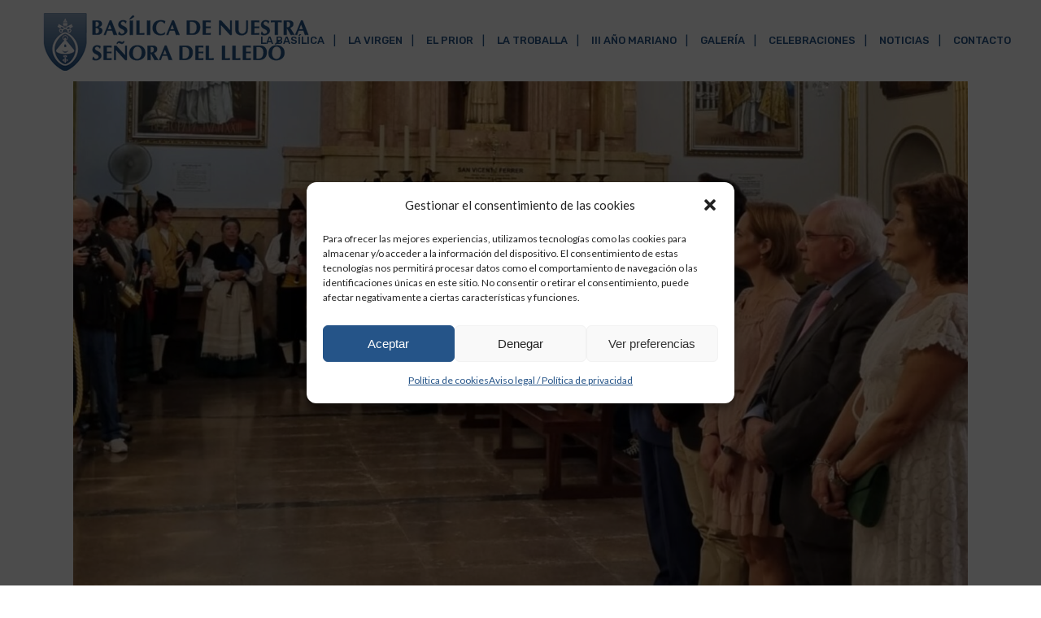

--- FILE ---
content_type: text/html; charset=UTF-8
request_url: https://www.basilicalledo.es/el-centro-asturiano-oficia-una-misa-en-la-basilica-de-la-mare-de-deu-del-lledo/
body_size: 26538
content:
<!DOCTYPE html>
<html dir="ltr" lang="es"
	prefix="og: https://ogp.me/ns#" >
<head>
	<!-- Global site tag (gtag.js) - Google Analytics -->
	<script async src="https://www.googletagmanager.com/gtag/js?id=G-VFFPSD1BK3"></script>
	<script>
	  window.dataLayer = window.dataLayer || [];
	  function gtag(){dataLayer.push(arguments);}
	  gtag('js', new Date());

	  gtag('config', 'G-VFFPSD1BK3');
	</script>
	<meta charset="UTF-8" />
	
				<meta name="viewport" content="width=device-width,initial-scale=1,user-scalable=no">
		            <link rel="shortcut icon" type="image/x-icon" href="https://www.basilicalledo.es/wp-content/uploads/2022/06/logo_basilica-fav.png">
            <link rel="apple-touch-icon" href="https://www.basilicalledo.es/wp-content/uploads/2022/06/logo_basilica-fav.png"/>
        
	<link rel="profile" href="http://gmpg.org/xfn/11" />
	<link rel="pingback" href="https://www.basilicalledo.es/xmlrpc.php" />

	<title>El Centro Asturiano oficia una misa en la Basílica de la Mare de Déu del Lledó - Basílica de nuestra señora del Lledó</title>

		<!-- All in One SEO 4.2.4 - aioseo.com -->
		<meta name="description" content="El Centro Asturiano ha celebrado una misa en la Basílica de la Mare de Déu del Lledó en honor de la Santina, la Virgen de Covadonga. La concejala de Fiestas, Noelia Selma, y el concejal de Servicios Urbanos, Sergio Toledo, han asistido a los actos organizados con motivo del Día de Asturias. Este evento es" />
		<meta name="robots" content="max-image-preview:large" />
		<link rel="canonical" href="https://www.basilicalledo.es/el-centro-asturiano-oficia-una-misa-en-la-basilica-de-la-mare-de-deu-del-lledo/" />
		<meta name="generator" content="All in One SEO (AIOSEO) 4.2.4 " />
		<meta property="og:locale" content="es_ES" />
		<meta property="og:site_name" content="Basílica de nuestra señora del Lledó - Otro sitio realizado con WordPress" />
		<meta property="og:type" content="article" />
		<meta property="og:title" content="El Centro Asturiano oficia una misa en la Basílica de la Mare de Déu del Lledó - Basílica de nuestra señora del Lledó" />
		<meta property="og:description" content="El Centro Asturiano ha celebrado una misa en la Basílica de la Mare de Déu del Lledó en honor de la Santina, la Virgen de Covadonga. La concejala de Fiestas, Noelia Selma, y el concejal de Servicios Urbanos, Sergio Toledo, han asistido a los actos organizados con motivo del Día de Asturias. Este evento es" />
		<meta property="og:url" content="https://www.basilicalledo.es/el-centro-asturiano-oficia-una-misa-en-la-basilica-de-la-mare-de-deu-del-lledo/" />
		<meta property="article:published_time" content="2023-09-30T08:56:05+00:00" />
		<meta property="article:modified_time" content="2023-10-02T09:11:02+00:00" />
		<meta name="twitter:card" content="summary_large_image" />
		<meta name="twitter:title" content="El Centro Asturiano oficia una misa en la Basílica de la Mare de Déu del Lledó - Basílica de nuestra señora del Lledó" />
		<meta name="twitter:description" content="El Centro Asturiano ha celebrado una misa en la Basílica de la Mare de Déu del Lledó en honor de la Santina, la Virgen de Covadonga. La concejala de Fiestas, Noelia Selma, y el concejal de Servicios Urbanos, Sergio Toledo, han asistido a los actos organizados con motivo del Día de Asturias. Este evento es" />
		<script type="application/ld+json" class="aioseo-schema">
			{"@context":"https:\/\/schema.org","@graph":[{"@type":"WebSite","@id":"https:\/\/www.basilicalledo.es\/#website","url":"https:\/\/www.basilicalledo.es\/","name":"Bas\u00edlica de nuestra se\u00f1ora del Lled\u00f3","description":"Otro sitio realizado con WordPress","inLanguage":"es-ES","publisher":{"@id":"https:\/\/www.basilicalledo.es\/#organization"}},{"@type":"Organization","@id":"https:\/\/www.basilicalledo.es\/#organization","name":"Bas\u00edlica de nuestra se\u00f1ora del Lled\u00f3","url":"https:\/\/www.basilicalledo.es\/","logo":{"@type":"ImageObject","@id":"https:\/\/www.basilicalledo.es\/#organizationLogo","url":"https:\/\/www.basilicalledo.es\/wp-content\/uploads\/2022\/06\/logo_basilica.png","width":350,"height":75},"image":{"@id":"https:\/\/www.basilicalledo.es\/#organizationLogo"}},{"@type":"BreadcrumbList","@id":"https:\/\/www.basilicalledo.es\/el-centro-asturiano-oficia-una-misa-en-la-basilica-de-la-mare-de-deu-del-lledo\/#breadcrumblist","itemListElement":[{"@type":"ListItem","@id":"https:\/\/www.basilicalledo.es\/#listItem","position":1,"item":{"@type":"WebPage","@id":"https:\/\/www.basilicalledo.es\/","name":"Inicio","description":"Bas\u00edlica de Nuestra Se\u00f1ora del Lled\u00f3, templo cristiano que da hogar y venera a la Virgen del Lled\u00f3, patrona de la ciudad de Castell\u00f3 desde 1922.","url":"https:\/\/www.basilicalledo.es\/"},"nextItem":"https:\/\/www.basilicalledo.es\/el-centro-asturiano-oficia-una-misa-en-la-basilica-de-la-mare-de-deu-del-lledo\/#listItem"},{"@type":"ListItem","@id":"https:\/\/www.basilicalledo.es\/el-centro-asturiano-oficia-una-misa-en-la-basilica-de-la-mare-de-deu-del-lledo\/#listItem","position":2,"item":{"@type":"WebPage","@id":"https:\/\/www.basilicalledo.es\/el-centro-asturiano-oficia-una-misa-en-la-basilica-de-la-mare-de-deu-del-lledo\/","name":"El Centro Asturiano oficia una misa en la Bas\u00edlica de la Mare de D\u00e9u del Lled\u00f3","description":"El Centro Asturiano ha celebrado una misa en la Bas\u00edlica de la Mare de D\u00e9u del Lled\u00f3 en honor de la Santina, la Virgen de Covadonga. La concejala de Fiestas, Noelia Selma, y el concejal de Servicios Urbanos, Sergio Toledo, han asistido a los actos organizados con motivo del D\u00eda de Asturias. Este evento es","url":"https:\/\/www.basilicalledo.es\/el-centro-asturiano-oficia-una-misa-en-la-basilica-de-la-mare-de-deu-del-lledo\/"},"previousItem":"https:\/\/www.basilicalledo.es\/#listItem"}]},{"@type":"Person","@id":"https:\/\/www.basilicalledo.es\/author\/carlos\/#author","url":"https:\/\/www.basilicalledo.es\/author\/carlos\/","name":"carlos","image":{"@type":"ImageObject","@id":"https:\/\/www.basilicalledo.es\/el-centro-asturiano-oficia-una-misa-en-la-basilica-de-la-mare-de-deu-del-lledo\/#authorImage","url":"https:\/\/secure.gravatar.com\/avatar\/cfc1f38b02e940a035158504e862733b64531d2ea37b28bb09552842afd07e59?s=96&d=mm&r=g","width":96,"height":96,"caption":"carlos"}},{"@type":"WebPage","@id":"https:\/\/www.basilicalledo.es\/el-centro-asturiano-oficia-una-misa-en-la-basilica-de-la-mare-de-deu-del-lledo\/#webpage","url":"https:\/\/www.basilicalledo.es\/el-centro-asturiano-oficia-una-misa-en-la-basilica-de-la-mare-de-deu-del-lledo\/","name":"El Centro Asturiano oficia una misa en la Bas\u00edlica de la Mare de D\u00e9u del Lled\u00f3 - Bas\u00edlica de nuestra se\u00f1ora del Lled\u00f3","description":"El Centro Asturiano ha celebrado una misa en la Bas\u00edlica de la Mare de D\u00e9u del Lled\u00f3 en honor de la Santina, la Virgen de Covadonga. La concejala de Fiestas, Noelia Selma, y el concejal de Servicios Urbanos, Sergio Toledo, han asistido a los actos organizados con motivo del D\u00eda de Asturias. Este evento es","inLanguage":"es-ES","isPartOf":{"@id":"https:\/\/www.basilicalledo.es\/#website"},"breadcrumb":{"@id":"https:\/\/www.basilicalledo.es\/el-centro-asturiano-oficia-una-misa-en-la-basilica-de-la-mare-de-deu-del-lledo\/#breadcrumblist"},"author":"https:\/\/www.basilicalledo.es\/author\/carlos\/#author","creator":"https:\/\/www.basilicalledo.es\/author\/carlos\/#author","image":{"@type":"ImageObject","@id":"https:\/\/www.basilicalledo.es\/#mainImage","url":"https:\/\/www.basilicalledo.es\/wp-content\/uploads\/2023\/10\/Centro-Asturiano.jpg","width":1600,"height":912},"primaryImageOfPage":{"@id":"https:\/\/www.basilicalledo.es\/el-centro-asturiano-oficia-una-misa-en-la-basilica-de-la-mare-de-deu-del-lledo\/#mainImage"},"datePublished":"2023-09-30T08:56:05+02:00","dateModified":"2023-10-02T09:11:02+02:00"},{"@type":"BlogPosting","@id":"https:\/\/www.basilicalledo.es\/el-centro-asturiano-oficia-una-misa-en-la-basilica-de-la-mare-de-deu-del-lledo\/#blogposting","name":"El Centro Asturiano oficia una misa en la Bas\u00edlica de la Mare de D\u00e9u del Lled\u00f3 - Bas\u00edlica de nuestra se\u00f1ora del Lled\u00f3","description":"El Centro Asturiano ha celebrado una misa en la Bas\u00edlica de la Mare de D\u00e9u del Lled\u00f3 en honor de la Santina, la Virgen de Covadonga. La concejala de Fiestas, Noelia Selma, y el concejal de Servicios Urbanos, Sergio Toledo, han asistido a los actos organizados con motivo del D\u00eda de Asturias. Este evento es","inLanguage":"es-ES","headline":"El Centro Asturiano oficia una misa en la Bas\u00edlica de la Mare de D\u00e9u del Lled\u00f3","author":{"@id":"https:\/\/www.basilicalledo.es\/author\/carlos\/#author"},"publisher":{"@id":"https:\/\/www.basilicalledo.es\/#organization"},"datePublished":"2023-09-30T08:56:05+02:00","dateModified":"2023-10-02T09:11:02+02:00","articleSection":"Blog","mainEntityOfPage":{"@id":"https:\/\/www.basilicalledo.es\/el-centro-asturiano-oficia-una-misa-en-la-basilica-de-la-mare-de-deu-del-lledo\/#webpage"},"isPartOf":{"@id":"https:\/\/www.basilicalledo.es\/el-centro-asturiano-oficia-una-misa-en-la-basilica-de-la-mare-de-deu-del-lledo\/#webpage"},"image":{"@type":"ImageObject","@id":"https:\/\/www.basilicalledo.es\/#articleImage","url":"https:\/\/www.basilicalledo.es\/wp-content\/uploads\/2023\/10\/Centro-Asturiano.jpg","width":1600,"height":912}}]}
		</script>
		<!-- All in One SEO -->

<link rel='dns-prefetch' href='//fonts.googleapis.com' />
<link rel="alternate" type="application/rss+xml" title="Basílica de nuestra señora del Lledó &raquo; Feed" href="https://www.basilicalledo.es/feed/" />
<link rel="alternate" type="application/rss+xml" title="Basílica de nuestra señora del Lledó &raquo; Feed de los comentarios" href="https://www.basilicalledo.es/comments/feed/" />
<link rel="alternate" title="oEmbed (JSON)" type="application/json+oembed" href="https://www.basilicalledo.es/wp-json/oembed/1.0/embed?url=https%3A%2F%2Fwww.basilicalledo.es%2Fel-centro-asturiano-oficia-una-misa-en-la-basilica-de-la-mare-de-deu-del-lledo%2F" />
<link rel="alternate" title="oEmbed (XML)" type="text/xml+oembed" href="https://www.basilicalledo.es/wp-json/oembed/1.0/embed?url=https%3A%2F%2Fwww.basilicalledo.es%2Fel-centro-asturiano-oficia-una-misa-en-la-basilica-de-la-mare-de-deu-del-lledo%2F&#038;format=xml" />
<style id='wp-img-auto-sizes-contain-inline-css' type='text/css'>
img:is([sizes=auto i],[sizes^="auto," i]){contain-intrinsic-size:3000px 1500px}
/*# sourceURL=wp-img-auto-sizes-contain-inline-css */
</style>
<link rel='stylesheet' id='mec-select2-style-css' href='https://www.basilicalledo.es/wp-content/plugins/modern-events-calendar/assets/packages/select2/select2.min.css?ver=6.6.2' type='text/css' media='all' />
<link rel='stylesheet' id='mec-font-icons-css' href='https://www.basilicalledo.es/wp-content/plugins/modern-events-calendar/assets/css/iconfonts.css?ver=6.9' type='text/css' media='all' />
<link rel='stylesheet' id='mec-frontend-style-css' href='https://www.basilicalledo.es/wp-content/plugins/modern-events-calendar/assets/css/frontend.min.css?ver=6.6.2' type='text/css' media='all' />
<link rel='stylesheet' id='mec-tooltip-style-css' href='https://www.basilicalledo.es/wp-content/plugins/modern-events-calendar/assets/packages/tooltip/tooltip.css?ver=6.9' type='text/css' media='all' />
<link rel='stylesheet' id='mec-tooltip-shadow-style-css' href='https://www.basilicalledo.es/wp-content/plugins/modern-events-calendar/assets/packages/tooltip/tooltipster-sideTip-shadow.min.css?ver=6.9' type='text/css' media='all' />
<link rel='stylesheet' id='featherlight-css' href='https://www.basilicalledo.es/wp-content/plugins/modern-events-calendar/assets/packages/featherlight/featherlight.css?ver=6.9' type='text/css' media='all' />
<link rel='stylesheet' id='mec-lity-style-css' href='https://www.basilicalledo.es/wp-content/plugins/modern-events-calendar/assets/packages/lity/lity.min.css?ver=6.9' type='text/css' media='all' />
<link rel='stylesheet' id='mec-general-calendar-style-css' href='https://www.basilicalledo.es/wp-content/plugins/modern-events-calendar/assets/css/mec-general-calendar.css?ver=6.9' type='text/css' media='all' />
<style id='wp-emoji-styles-inline-css' type='text/css'>

	img.wp-smiley, img.emoji {
		display: inline !important;
		border: none !important;
		box-shadow: none !important;
		height: 1em !important;
		width: 1em !important;
		margin: 0 0.07em !important;
		vertical-align: -0.1em !important;
		background: none !important;
		padding: 0 !important;
	}
/*# sourceURL=wp-emoji-styles-inline-css */
</style>
<link rel='stylesheet' id='wp-block-library-css' href='https://www.basilicalledo.es/wp-includes/css/dist/block-library/style.min.css?ver=6.9' type='text/css' media='all' />
<style id='global-styles-inline-css' type='text/css'>
:root{--wp--preset--aspect-ratio--square: 1;--wp--preset--aspect-ratio--4-3: 4/3;--wp--preset--aspect-ratio--3-4: 3/4;--wp--preset--aspect-ratio--3-2: 3/2;--wp--preset--aspect-ratio--2-3: 2/3;--wp--preset--aspect-ratio--16-9: 16/9;--wp--preset--aspect-ratio--9-16: 9/16;--wp--preset--color--black: #000000;--wp--preset--color--cyan-bluish-gray: #abb8c3;--wp--preset--color--white: #ffffff;--wp--preset--color--pale-pink: #f78da7;--wp--preset--color--vivid-red: #cf2e2e;--wp--preset--color--luminous-vivid-orange: #ff6900;--wp--preset--color--luminous-vivid-amber: #fcb900;--wp--preset--color--light-green-cyan: #7bdcb5;--wp--preset--color--vivid-green-cyan: #00d084;--wp--preset--color--pale-cyan-blue: #8ed1fc;--wp--preset--color--vivid-cyan-blue: #0693e3;--wp--preset--color--vivid-purple: #9b51e0;--wp--preset--gradient--vivid-cyan-blue-to-vivid-purple: linear-gradient(135deg,rgb(6,147,227) 0%,rgb(155,81,224) 100%);--wp--preset--gradient--light-green-cyan-to-vivid-green-cyan: linear-gradient(135deg,rgb(122,220,180) 0%,rgb(0,208,130) 100%);--wp--preset--gradient--luminous-vivid-amber-to-luminous-vivid-orange: linear-gradient(135deg,rgb(252,185,0) 0%,rgb(255,105,0) 100%);--wp--preset--gradient--luminous-vivid-orange-to-vivid-red: linear-gradient(135deg,rgb(255,105,0) 0%,rgb(207,46,46) 100%);--wp--preset--gradient--very-light-gray-to-cyan-bluish-gray: linear-gradient(135deg,rgb(238,238,238) 0%,rgb(169,184,195) 100%);--wp--preset--gradient--cool-to-warm-spectrum: linear-gradient(135deg,rgb(74,234,220) 0%,rgb(151,120,209) 20%,rgb(207,42,186) 40%,rgb(238,44,130) 60%,rgb(251,105,98) 80%,rgb(254,248,76) 100%);--wp--preset--gradient--blush-light-purple: linear-gradient(135deg,rgb(255,206,236) 0%,rgb(152,150,240) 100%);--wp--preset--gradient--blush-bordeaux: linear-gradient(135deg,rgb(254,205,165) 0%,rgb(254,45,45) 50%,rgb(107,0,62) 100%);--wp--preset--gradient--luminous-dusk: linear-gradient(135deg,rgb(255,203,112) 0%,rgb(199,81,192) 50%,rgb(65,88,208) 100%);--wp--preset--gradient--pale-ocean: linear-gradient(135deg,rgb(255,245,203) 0%,rgb(182,227,212) 50%,rgb(51,167,181) 100%);--wp--preset--gradient--electric-grass: linear-gradient(135deg,rgb(202,248,128) 0%,rgb(113,206,126) 100%);--wp--preset--gradient--midnight: linear-gradient(135deg,rgb(2,3,129) 0%,rgb(40,116,252) 100%);--wp--preset--font-size--small: 13px;--wp--preset--font-size--medium: 20px;--wp--preset--font-size--large: 36px;--wp--preset--font-size--x-large: 42px;--wp--preset--spacing--20: 0.44rem;--wp--preset--spacing--30: 0.67rem;--wp--preset--spacing--40: 1rem;--wp--preset--spacing--50: 1.5rem;--wp--preset--spacing--60: 2.25rem;--wp--preset--spacing--70: 3.38rem;--wp--preset--spacing--80: 5.06rem;--wp--preset--shadow--natural: 6px 6px 9px rgba(0, 0, 0, 0.2);--wp--preset--shadow--deep: 12px 12px 50px rgba(0, 0, 0, 0.4);--wp--preset--shadow--sharp: 6px 6px 0px rgba(0, 0, 0, 0.2);--wp--preset--shadow--outlined: 6px 6px 0px -3px rgb(255, 255, 255), 6px 6px rgb(0, 0, 0);--wp--preset--shadow--crisp: 6px 6px 0px rgb(0, 0, 0);}:where(.is-layout-flex){gap: 0.5em;}:where(.is-layout-grid){gap: 0.5em;}body .is-layout-flex{display: flex;}.is-layout-flex{flex-wrap: wrap;align-items: center;}.is-layout-flex > :is(*, div){margin: 0;}body .is-layout-grid{display: grid;}.is-layout-grid > :is(*, div){margin: 0;}:where(.wp-block-columns.is-layout-flex){gap: 2em;}:where(.wp-block-columns.is-layout-grid){gap: 2em;}:where(.wp-block-post-template.is-layout-flex){gap: 1.25em;}:where(.wp-block-post-template.is-layout-grid){gap: 1.25em;}.has-black-color{color: var(--wp--preset--color--black) !important;}.has-cyan-bluish-gray-color{color: var(--wp--preset--color--cyan-bluish-gray) !important;}.has-white-color{color: var(--wp--preset--color--white) !important;}.has-pale-pink-color{color: var(--wp--preset--color--pale-pink) !important;}.has-vivid-red-color{color: var(--wp--preset--color--vivid-red) !important;}.has-luminous-vivid-orange-color{color: var(--wp--preset--color--luminous-vivid-orange) !important;}.has-luminous-vivid-amber-color{color: var(--wp--preset--color--luminous-vivid-amber) !important;}.has-light-green-cyan-color{color: var(--wp--preset--color--light-green-cyan) !important;}.has-vivid-green-cyan-color{color: var(--wp--preset--color--vivid-green-cyan) !important;}.has-pale-cyan-blue-color{color: var(--wp--preset--color--pale-cyan-blue) !important;}.has-vivid-cyan-blue-color{color: var(--wp--preset--color--vivid-cyan-blue) !important;}.has-vivid-purple-color{color: var(--wp--preset--color--vivid-purple) !important;}.has-black-background-color{background-color: var(--wp--preset--color--black) !important;}.has-cyan-bluish-gray-background-color{background-color: var(--wp--preset--color--cyan-bluish-gray) !important;}.has-white-background-color{background-color: var(--wp--preset--color--white) !important;}.has-pale-pink-background-color{background-color: var(--wp--preset--color--pale-pink) !important;}.has-vivid-red-background-color{background-color: var(--wp--preset--color--vivid-red) !important;}.has-luminous-vivid-orange-background-color{background-color: var(--wp--preset--color--luminous-vivid-orange) !important;}.has-luminous-vivid-amber-background-color{background-color: var(--wp--preset--color--luminous-vivid-amber) !important;}.has-light-green-cyan-background-color{background-color: var(--wp--preset--color--light-green-cyan) !important;}.has-vivid-green-cyan-background-color{background-color: var(--wp--preset--color--vivid-green-cyan) !important;}.has-pale-cyan-blue-background-color{background-color: var(--wp--preset--color--pale-cyan-blue) !important;}.has-vivid-cyan-blue-background-color{background-color: var(--wp--preset--color--vivid-cyan-blue) !important;}.has-vivid-purple-background-color{background-color: var(--wp--preset--color--vivid-purple) !important;}.has-black-border-color{border-color: var(--wp--preset--color--black) !important;}.has-cyan-bluish-gray-border-color{border-color: var(--wp--preset--color--cyan-bluish-gray) !important;}.has-white-border-color{border-color: var(--wp--preset--color--white) !important;}.has-pale-pink-border-color{border-color: var(--wp--preset--color--pale-pink) !important;}.has-vivid-red-border-color{border-color: var(--wp--preset--color--vivid-red) !important;}.has-luminous-vivid-orange-border-color{border-color: var(--wp--preset--color--luminous-vivid-orange) !important;}.has-luminous-vivid-amber-border-color{border-color: var(--wp--preset--color--luminous-vivid-amber) !important;}.has-light-green-cyan-border-color{border-color: var(--wp--preset--color--light-green-cyan) !important;}.has-vivid-green-cyan-border-color{border-color: var(--wp--preset--color--vivid-green-cyan) !important;}.has-pale-cyan-blue-border-color{border-color: var(--wp--preset--color--pale-cyan-blue) !important;}.has-vivid-cyan-blue-border-color{border-color: var(--wp--preset--color--vivid-cyan-blue) !important;}.has-vivid-purple-border-color{border-color: var(--wp--preset--color--vivid-purple) !important;}.has-vivid-cyan-blue-to-vivid-purple-gradient-background{background: var(--wp--preset--gradient--vivid-cyan-blue-to-vivid-purple) !important;}.has-light-green-cyan-to-vivid-green-cyan-gradient-background{background: var(--wp--preset--gradient--light-green-cyan-to-vivid-green-cyan) !important;}.has-luminous-vivid-amber-to-luminous-vivid-orange-gradient-background{background: var(--wp--preset--gradient--luminous-vivid-amber-to-luminous-vivid-orange) !important;}.has-luminous-vivid-orange-to-vivid-red-gradient-background{background: var(--wp--preset--gradient--luminous-vivid-orange-to-vivid-red) !important;}.has-very-light-gray-to-cyan-bluish-gray-gradient-background{background: var(--wp--preset--gradient--very-light-gray-to-cyan-bluish-gray) !important;}.has-cool-to-warm-spectrum-gradient-background{background: var(--wp--preset--gradient--cool-to-warm-spectrum) !important;}.has-blush-light-purple-gradient-background{background: var(--wp--preset--gradient--blush-light-purple) !important;}.has-blush-bordeaux-gradient-background{background: var(--wp--preset--gradient--blush-bordeaux) !important;}.has-luminous-dusk-gradient-background{background: var(--wp--preset--gradient--luminous-dusk) !important;}.has-pale-ocean-gradient-background{background: var(--wp--preset--gradient--pale-ocean) !important;}.has-electric-grass-gradient-background{background: var(--wp--preset--gradient--electric-grass) !important;}.has-midnight-gradient-background{background: var(--wp--preset--gradient--midnight) !important;}.has-small-font-size{font-size: var(--wp--preset--font-size--small) !important;}.has-medium-font-size{font-size: var(--wp--preset--font-size--medium) !important;}.has-large-font-size{font-size: var(--wp--preset--font-size--large) !important;}.has-x-large-font-size{font-size: var(--wp--preset--font-size--x-large) !important;}
/*# sourceURL=global-styles-inline-css */
</style>

<style id='classic-theme-styles-inline-css' type='text/css'>
/*! This file is auto-generated */
.wp-block-button__link{color:#fff;background-color:#32373c;border-radius:9999px;box-shadow:none;text-decoration:none;padding:calc(.667em + 2px) calc(1.333em + 2px);font-size:1.125em}.wp-block-file__button{background:#32373c;color:#fff;text-decoration:none}
/*# sourceURL=/wp-includes/css/classic-themes.min.css */
</style>
<link rel='stylesheet' id='cmplz-general-css' href='https://www.basilicalledo.es/wp-content/plugins/complianz-gdpr/assets/css/cookieblocker.min.css?ver=6.3.1' type='text/css' media='all' />
<link rel='stylesheet' id='swiper-css' href='https://www.basilicalledo.es/wp-content/plugins/qi-addons-for-elementor/assets/plugins/swiper/swiper.min.css?ver=6.9' type='text/css' media='all' />
<link rel='stylesheet' id='qi-addons-for-elementor-grid-style-css' href='https://www.basilicalledo.es/wp-content/plugins/qi-addons-for-elementor/assets/css/grid.min.css?ver=6.9' type='text/css' media='all' />
<link rel='stylesheet' id='qi-addons-for-elementor-helper-parts-style-css' href='https://www.basilicalledo.es/wp-content/plugins/qi-addons-for-elementor/assets/css/helper-parts.min.css?ver=6.9' type='text/css' media='all' />
<link rel='stylesheet' id='qi-addons-for-elementor-style-css' href='https://www.basilicalledo.es/wp-content/plugins/qi-addons-for-elementor/assets/css/main.min.css?ver=6.9' type='text/css' media='all' />
<link rel='stylesheet' id='mediaelement-css' href='https://www.basilicalledo.es/wp-includes/js/mediaelement/mediaelementplayer-legacy.min.css?ver=4.2.17' type='text/css' media='all' />
<link rel='stylesheet' id='wp-mediaelement-css' href='https://www.basilicalledo.es/wp-includes/js/mediaelement/wp-mediaelement.min.css?ver=6.9' type='text/css' media='all' />
<link rel='stylesheet' id='bridge-default-style-css' href='https://www.basilicalledo.es/wp-content/themes/bridge/style.css?ver=6.9' type='text/css' media='all' />
<link rel='stylesheet' id='bridge-qode-font_awesome-css' href='https://www.basilicalledo.es/wp-content/themes/bridge/css/font-awesome/css/font-awesome.min.css?ver=6.9' type='text/css' media='all' />
<link rel='stylesheet' id='bridge-qode-font_elegant-css' href='https://www.basilicalledo.es/wp-content/themes/bridge/css/elegant-icons/style.min.css?ver=6.9' type='text/css' media='all' />
<link rel='stylesheet' id='bridge-qode-linea_icons-css' href='https://www.basilicalledo.es/wp-content/themes/bridge/css/linea-icons/style.css?ver=6.9' type='text/css' media='all' />
<link rel='stylesheet' id='bridge-qode-dripicons-css' href='https://www.basilicalledo.es/wp-content/themes/bridge/css/dripicons/dripicons.css?ver=6.9' type='text/css' media='all' />
<link rel='stylesheet' id='bridge-qode-kiko-css' href='https://www.basilicalledo.es/wp-content/themes/bridge/css/kiko/kiko-all.css?ver=6.9' type='text/css' media='all' />
<link rel='stylesheet' id='bridge-qode-font_awesome_5-css' href='https://www.basilicalledo.es/wp-content/themes/bridge/css/font-awesome-5/css/font-awesome-5.min.css?ver=6.9' type='text/css' media='all' />
<link rel='stylesheet' id='bridge-stylesheet-css' href='https://www.basilicalledo.es/wp-content/themes/bridge/css/stylesheet.min.css?ver=6.9' type='text/css' media='all' />
<style id='bridge-stylesheet-inline-css' type='text/css'>
   .postid-3811.disabled_footer_top .footer_top_holder, .postid-3811.disabled_footer_bottom .footer_bottom_holder { display: none;}


/*# sourceURL=bridge-stylesheet-inline-css */
</style>
<link rel='stylesheet' id='bridge-print-css' href='https://www.basilicalledo.es/wp-content/themes/bridge/css/print.css?ver=6.9' type='text/css' media='all' />
<link rel='stylesheet' id='bridge-style-dynamic-css' href='https://www.basilicalledo.es/wp-content/themes/bridge/css/style_dynamic.css?ver=1718787664' type='text/css' media='all' />
<link rel='stylesheet' id='bridge-responsive-css' href='https://www.basilicalledo.es/wp-content/themes/bridge/css/responsive.min.css?ver=6.9' type='text/css' media='all' />
<link rel='stylesheet' id='bridge-style-dynamic-responsive-css' href='https://www.basilicalledo.es/wp-content/themes/bridge/css/style_dynamic_responsive.css?ver=1718787664' type='text/css' media='all' />
<style id='bridge-style-dynamic-responsive-inline-css' type='text/css'>
#cmplz-document {
    max-width: 100%;
}

.qode-advanced-image-gallery .owl-nav .qode-next-icon, .qode-advanced-image-gallery .owl-nav .qode-prev-icon {
    font-size: 20px;
    width: 18px;
    height: 35px;
    line-height: 34px;
    border: none;
    background: #5d80a5;
    border-radius: 0px;
}
.qode-advanced-image-gallery .owl-nav .owl-prev, .qode-owl-slider .owl-nav .owl-prev, .qode-owl-slider-style .owl-nav .owl-prev {
    left: 15px;
}
.qode-advanced-image-gallery .owl-nav .owl-next, .qode-owl-slider .owl-nav .owl-next, .qode-owl-slider-style .owl-nav .owl-next {
    right: 15px;
}

footer {
    z-index: 0;
}
.patrimonio .image_with_text h3 {
    text-align: center;
    position: relative;
    top: -20px;
    padding: 2px 11px;
    border: 2px solid;
    display: inline-block;
    margin: 0 auto;
    background: #fff;
    left: 60px;
    font-weight: 700;
    border-radius: 20px;
    color: #255488;
}
.patrimonio p {
    margin: 0;
    position: relative;
    top: -10px;

}
.patrimonio .separator.transparent {
    display: none;
}
.qodef-qi-timeline .qodef-e-text {
    margin: 10px 0;
}
.image_with_text img {
    margin: 0;
}
.qodef-e-date {
    padding:15px 0px;
    background: #255488;
    width: 70px;
    margin: 0 auto!important;
    border-radius: 50px;
}
.call_to_action {
    padding: 51px 0px;
}
.wpcf7-list-item {
    margin: 0;
}
.wpcf7-spinner {
    width: 0px;
    margin: 0;
}
.q_list.circle ul>li:before {
    width: 20px;
    height: 20px;
    top: 5px;
    background-color: #305d8d;
    border-radius: 5px;
}
.q_list.circle ul>li, .q_list.number ul>li {
    padding: 0 0 0 30px;
    margin: 0 0 16px;
}
.testimonials_c_holder .testimonial_content_inner {
    background: transparent;
    padding: 0px 30px;
}

.testimonials_c_holder .flex-control-nav {
    margin-top: 19px;
}
.testimonials_c_holder .testimonial_content_inner .testimonial_image_holder {
    border-radius: 0%;
}

.testimonials_c_holder .testimonial_content_inner .testimonial_image_holder{
flex: none;
}

.testimonials_c_holder .flex-control-nav{
padding-left: 172px;
}



h6.icon_title {
    color: #808080;
    font-family: 'Poppins', sans-serif;
    font-size: 15px;
    line-height: 28px;
    font-style: normal;
    font-weight: 400;
}
.q_icon_with_title.tiny .icon_text_holder {
    padding: 0 0 0 29px;
}


div.wpcf7 .ajax-loader {
    display: none;
}


.q_icon_with_title .icon_text_inner {
    padding: 0 0 7px;
}

.page_not_found {
    margin: 122px 10% 83px;
}



.footer_top .widget_nav_menu li.menu-item{
font-weight:700;
}


nav.main_menu > ul > li > a > span:not(.plus), .drop_down .second .inner ul li a span:not(.plus){
position: relative;
}



.drop_down .narrow .second .inner ul li a{
padding-left: 30px;
}

.drop_down .second{
left: -8px;
}

.drop_down .narrow .second .inner ul li{
width: 235px;
}

@media only screen and (min-width: 1001px){
header .header_inner_left{
left: 42px;
}

.header_bottom{
padding: 0px 25px;
}
}

li.narrow .second .inner ul {
    padding: 15px 0;
}

@media only screen and (max-width: 480px){
.wpcf7-form .two_columns_form_with_space, .wpcf7-form .two_columns_form_with_space .column_left, .wpcf7-form .two_columns_form_with_space .column_right{
display: block;
padding: 0;
}

.wpcf7-form .two_columns_form_with_space .column_right{
margin: 15px 0 0
}
}


@media only screen and (min-width: 1025px){
.qode-ls-archive-holder .qode-ls-archive-items-wrapper{
width: 46.4%;
}

.qode-ls-archive-holder .qode-ls-archive-map-holder{
width: 53.6%;
}
}

.qode-listing-archive-filter-holder .qode-listing-archive-filter-item input, .qode-ls-archive-holder .select2-container .select2-selection--single{
border-radius: 5em;
}

.qode-listing-places-dist-holder .qode-rangle-slider-response-holder{
font-family: 'Poppins', sans-serif;
font-size: 18px;
color: #000;
margin: 0 0 18px;
}

.qode-listing-places-dist-holder .qode-listing-places-range{
font-family: 'Poppins', sans-serif;
font-size: 14px;
color: #000;
text-transform: lowercase;
margin-top: 5px;
}

.qode-listing-places-dist-holder .rangeslider--horizontal{
height: 6px;
background-color: #e1e1e1;
}

.qode-listing-places-dist-holder .rangeslider__handle{
height: 29px;
width: 29px;
top: -12px;
background-color: #00d1c2;
}

.qode-listing-places-dist-holder .rangeslider__fill{
background-color: #00d1c2;
box-shadow: none;
}

.qode-listing-archive-filter-holder .qode-listing-archive-filter-item.qode-full-width-item .qbutton{
width: auto;
}

@media only screen and (min-width: 481px){
.qode-ls-archive-holder .qode-ls-archive-items.qode-ls-archive-three-columns article{
width: 50%;
}

.qode-ls-archive-holder .qode-ls-archive-items.qode-ls-archive-three-columns article:nth-child(3n+1){
clear: none;
}

.qode-ls-archive-holder .qode-ls-archive-items.qode-ls-archive-three-columns article:nth-child(2n+1){
clear: both;
}
}

.qode-ls-archive-items-inner .qode-ls-item .qode-ls-item-inner{
padding: 15px 0 45px;
border: none;
}

.qode-ls-archive-items-inner .qode-ls-item .qode-ls-item-inner h5 a{
font-size: 25px;
}

.qode-ls-archive-items-inner .qode-ls-item .qode-ls-item-inner .qode-ls-item-footer{
padding-top: 0;
}



.qode-ls-main-search-holder, .qode-ls-main-search-holder .qode-ls-main-search-holder-part .select2-container .select2-selection--single, .qode-ls-main-search-holder .qode-ls-main-search-holder-part input{
padding: 0;
background-color: transparent;
}

.qode-ls-main-search-holder{
border: none;
box-shadow: none;
}

.qode-ls-main-search-holder .qode-ls-main-search-holder-part{
border: none;
background-color: #fff;
}

.qode-ls-main-search-holder .qode-ls-main-search-holder-part.submit{
background-color: transparent;
padding-left: 10px;
}

.qode-ls-main-search-holder .qode-ls-main-search-holder-part.type{
border-top-left-radius: 5em;
border-bottom-left-radius: 5em;
}

.qode-ls-main-search-holder .qode-ls-main-search-holder-part.price{
border-top-right-radius: 5em;
border-bottom-right-radius: 5em;
}


.qode-ls-categories-holder .qode-ls-gallery-item.qode-ls-gallery-standard .qode-ls-gallery-item-text .qode-ls-gallery-item-text-inner{
vertical-align: bottom;
text-align: left;
}

.qode-ls-categories-holder .qode-ls-gallery-item.qode-ls-gallery-standard .qode-ls-gallery-item-icon, .qode-ls-categories-holder .qode-ls-gallery-item.qode-ls-gallery-standard .qode-gallery-item-title{
display: inline-block;
vertical-align: middle;
}

.qode-ls-categories-holder .qode-ls-gallery-item.qode-ls-gallery-standard .qode-gallery-item-title{
font-family: 'Poppins', sans-serif;
font-weight: 500;
font-size: 22px;
}

.qode-ls-categories-holder .qode-ls-gallery-item.qode-ls-gallery-standard .qode-ls-gallery-item-icon{
width: 45px;
height: 45px;
line-height: 45px;
text-align: center;
border-radius: 50%;
background-color: #00d1c2;
color: #fff;
font-size: 24px;
margin-right: 10px;
}

.qode-ls-categories-holder .qode-ls-gallery-item.qode-ls-gallery-standard .qode-ls-gallery-item-text{
padding: 20px 23px;
}


.qode-ls-list-holder .qode-ls-list-items-holder .qode-ls-item .qode-ls-item-inner{
padding: 21px 0 25px;
border: none;
}

.qode-ls-list-holder .qode-ls-list-items-holder .qode-ls-item .qode-ls-item-inner .qode-listing-title a{
font-size: 25px;
}

.qode-ls-list-holder .qode-ls-list-items-holder .qode-ls-item .qode-ls-item-inner .qode-ls-item-footer{
padding-top: 0;
}


.testimonials_c_holder .testimonial_content_inner{
display: flex;
align-items: flex-start
}

.testimonials_c_holder .testimonial_content_inner .testimonial_image_holder{
margin-right: 49px;
}

.testimonial_text_holder{
text-align: left;
}

.testimonials_c_holder .flex-control-nav{
text-align: left;
padding-left: 173px;
}

.testimonials_c_holder .flex-control-nav li{
width: 6px;
height: 6px;
}

.testimonials_c_holder .flex-control-nav li a{
background-color: #f9c2cc;
transition: all 0.3s ease;
}

.testimonials_c_holder .flex-control-nav li a.flex-active, .testimonials_c_holder .flex-control-nav li:hover a{
transform: scale(1.6667);
background-color: #f9c2cc;
}



.q_masonry_blog article .q_masonry_blog_post_text{
padding: 20px 0;
}

.q_masonry_blog article .q_masonry_blog_post_text p.q_masonry_blog_excerpt{
display: none;
}

.q_masonry_blog article .q_masonry_blog_post_info{
font-family: 'Poppins', sans-serif;
font-weight: 400;
font-size: 12px;
color: #000;
}

.q_masonry_blog article.format-link .q_masonry_blog_post_text i.link_mark, .q_masonry_blog article.format-quote .q_masonry_blog_post_text i.qoute_mark{
display: none;
}

.q_masonry_blog article.format-quote:hover, .q_masonry_blog article.format-quote{
background-color: #222222;
}

.q_masonry_blog article.format-quote .q_masonry_blog_post_text p, .q_masonry_blog article.format-quote .q_masonry_blog_post_text p a{
font-family: 'IBM Plex Serif', sans-serif;
font-size: 25px;
font-weight: 300;
color: #fff;
}

.q_masonry_blog article.format-quote{
padding: 29px 63px 29px;
}

.q_masonry_blog article.format-quote .q_masonry_blog_post_title, .q_masonry_blog article.format-link .q_masonry_blog_post_title{
padding: 0;
}

.q_masonry_blog article.format-quote .q_masonry_blog_post_text .quote_author::first-letter{
font-size: 0;
}

.q_masonry_blog article.format-quote .q_masonry_blog_post_text .quote_author{
margin: 5px 0 0;
}

.q_masonry_blog article.format-quote:hover .q_masonry_blog_post_text .quote_author, .q_masonry_blog article.format-quote .q_masonry_blog_post_text .quote_author{
color: #fff;
font-family: 'Poppins', sans-serif;
font-size: 12px;
}

.q_masonry_blog article.format-quote .q_masonry_blog_post_info, .q_masonry_blog article.format-link .q_masonry_blog_post_info{
display: none;
}

.q_masonry_blog article.format-link:hover{
background-color: #f7f6f6;
}

.q_masonry_blog article.format-link:hover .q_masonry_blog_post_text p a, .q_masonry_blog article.format-link .q_masonry_blog_post_text p a{
color: #222222;
font-family: 'IBM Plex Serif', sans-serif;
font-size: 25px;
font-weight: 300;
}

.q_masonry_blog article.format-link{
padding: 49px 62px 38px;
}

.q_masonry_blog article.format-link, .q_masonry_blog article.format-quote{
position: relative;
overflow: hidden;
}

.q_masonry_blog article.format-link:before{
content: "\e00e";
font-family: "dripicons-v2" !important;
color: #f1f1f1;
font-size: 207px;
position: absolute;
top: 118px;
right: -23px;
z-index: -1;
}

.q_masonry_blog article.format-quote:before{
content: '\f262';
font-family: 'Kiko';
font-weight: 600;
font-size: 297px;
position: absolute;
z-index: -1;
color: #2a2a2a;
bottom: 83px;
right: 0;
font-style: italic;
}

.q_masonry_blog article .q_masonry_blog_post_text{
display: flex;
flex-wrap: wrap;
flex-direction: column-reverse;
}

.q_masonry_blog article .q_masonry_blog_post_info{
margin: 0 0 4px;
}
.q_masonry_blog article .q_masonry_blog_post_image{
overflow: hidden;
}

.q_masonry_blog article .q_masonry_blog_post_image img{
transition: all 0.5s ease;
}

.q_masonry_blog article .q_masonry_blog_post_image:hover img{
transform: scale(1.08);
}


.subtitle{
margin: 20px 0 0;
}


.q_team .q_team_image img{
width: auto;
}

.q_team .q_team_image{
text-align: center;
}

.q_team .q_team_title_holder span{
font-family: 'Poppins', sans-serif;
font-weight: 500;
font-size: 12px;
}

.q_team .q_team_title_holder .q_team_name{
margin: 0 0 -3px;
}


.q_price_table.qode_pricing_table_advanced .price_table_inner .price{
font-size: 140px;
color: #efeded;
position: relative;
top: 20px;
}

.q_price_table.qode_pricing_table_advanced .price_table_inner .value{
display: none;
}

.q_price_table.qode_pricing_table_advanced .price_table_inner .mark{
font-family: 'Poppins', sans-serif;
font-size: 12px;
font-weight: 500;
color: #000;
margin: 55px 0 0;
}

.q_price_table.qode_pricing_table_advanced .qode_pricing_table_text li.qode_pt_title{
padding-bottom: 0;
}

.q_price_table.qode_pricing_table_advanced .qode_pricing_table_text li ul li{
font-family: 'Poppins', sans-serif;
font-size: 15px;
font-weight: 400;
color: #7f7f7f;
padding: 2px 0;
}

.q_price_table.qode_pricing_table_advanced .price_button .qbutton{
font-family: 'Poppins', sans-serif;
font-size: 12px;
font-weight: 500;
color: #000;
padding: 0;
background-color: transparent;
height: 40px;
line-height: 40px;
position: relative;
}

.q_price_table.qode_pricing_table_advanced .price_button .qbutton:before{
content: '';
position: absolute;
right: -24px;
top: 6px;
width: 53px;
height: 28px;
background-color: #f3e240;
z-index: -1;
}

@media only screen and (max-width: 1024px){
.qode_pricing_tables .q_price_table.qode_pricing_table_advanced, .qode_pricing_tables.four_columns .q_price_table.qode_pricing_table_advanced, .qode_pricing_tables.three_columns .q_price_table.qode_pricing_table_advanced{
width: 100%;
margin: 0 0 15px;
}
}
.q_price_table.qode_pricing_table_advanced .price_table_inner .price{
font-weight: 300;
}
.q_price_table.qode_pricing_table_advanced .price_table_inner .mark{
margin-top: 65px;
padding-right: 5px;
}


.qode-accordion-holder .qode-title-holder .qode-tab-title .qode-tab-title-icon{
display: none;
}

.qode-accordion-holder .qode-title-holder{
margin: 0 0 14px;
}

.qode-accordion-holder .qode-title-holder, .qode-accordion-holder .qode-title-holder.ui-state-active{
border-bottom: 1px solid #e1e1e1;
}

.qode-accordion-holder .qode-title-holder.ui-state-active, .qode-accordion-holder .qode-title-holder.ui-state-hover{
background-color: transparent;
color: #000;
}

.qode-accordion-holder .qode-accordion-content{
padding-left: 0;
padding-right: 50px;
padding-top: 6px;
padding-bottom: 26px;
}

.qode-accordion-holder .qode-title-holder .qode-tab-title{
height: 60px;
}

.qode-accordion-holder .qode-title-holder .qode-accordion-mark-icon span{
color: #00d1c2;
}

@media only screen and (max-width: 1024px){
.qode-custom-responsive-heading h1 span{
font-size: 100px !important;
}
}

@media only screen and (max-width: 1024px){
    .qode-ls-categories-holder.qode-ls-gallery-three-columns .qode-ls-gallery-item.qode-ls-gallery-rec-landscape, .qode-ls-categories-holder.qode-ls-gallery-three-columns .qode-ls-gallery-item.qode-ls-gallery-square-big{
        width: 66.6666%;
    }

    .qode-ls-categories-holder.qode-ls-gallery-three-columns .qode-ls-gallery-item, .qode-ls-categories-holder.qode-ls-gallery-three-columns .qode-ls-gallery-sizer{
        width: 33.33333%;
    }
}

@media only screen and (max-width: 768px){
.widget.qode_separator_widget {
    display: none;
}

.widget_nav_menu ul li{
padding:0!important;
}
.footer_top .column_inner>div:not(.qode_separator_widget) {
    margin: 0!important;
}
.footer_top, .footer_top.footer_top_full {
    padding-top: 35px;
    padding-bottom: 25px;
}
.anchoMovil .elementor-column{
width:100%!important;
}
.anchoMovil .elementor-column .elementor-widget-wrap .elementor-element{
text-align:center!important;
}
.espaciosMovil .elementor-widget-wrap{
margin: 3px 0px 3px 0px!important;
}
    .qode-ls-categories-holder.qode-ls-gallery-three-columns .qode-ls-gallery-item.qode-ls-gallery-rec-landscape, .qode-ls-categories-holder.qode-ls-gallery-three-columns .qode-ls-gallery-item.qode-ls-gallery-square-big{
        width: 100%
    }

    .qode-ls-categories-holder.qode-ls-gallery-three-columns .qode-ls-gallery-item, .qode-ls-categories-holder.qode-ls-gallery-three-columns .qode-ls-gallery-sizer{
        width: 100%;
    }
}

.testimonials_c_holder .testimonial_content_inner .testimonial_text_inner .testimonial_author .author_company_divider{
    display: none;
}

.testimonials_c_holder .testimonial_content_inner .testimonial_text_inner .testimonial_author .author_company{
    display: block;
    font-family: 'Poppins', sans-serif;
    font-size: 12px;
    font-weight: 400;
    margin: -2px 0 0;
}

.testimonials_c_holder .testimonial_content_inner .testimonial_text_inner .testimonial_author{
    margin: 18px 0 0;
}



.blog_holder article.format-link .post_text i.link_mark, .blog_holder article.format-quote .post_text i.qoute_mark{
display: none;
}

.blog_holder article.format-link .post_text .post_title, .blog_holder article.format-quote .post_text .post_title{
padding: 0;
}

.blog_holder article.format-link .post_info, .blog_holder article.format-quote .post_info{
display: none;
}

.blog_holder article.format-link .post_text .post_title p, .blog_holder article.format-quote .post_text .post_title p{
font-family: 'IBM Plex Serif', sans-serif;
font-size: 25px;
font-weight: 300;
color: #fff;
margin: 0 0 5px;
}

.blog_holder.blog_single article.format-link .post_text:hover p a{
color: #222222 !important;
}

.blog_single.blog_holder article.format-quote .post_text .post_text_inner, body:not(.search-results) .blog_holder article.format-quote .post_text:hover .post_text_inner{
background-color: #222222 !important;
border-color: #222222 !important;
}

.blog_single.blog_holder article.format-link .post_text .post_text_inner, body:not(.search-results) .blog_holder article.format-link .post_text:hover .post_text_inner, .q_masonry_blog article.format-link{
background-color: #f7f6f6 !important;
border-color: #f7f6f6 !important;
}

.blog_holder article.format-quote .post_text .quote_author::first-letter{
font-size: 0;
}

.blog_holder article.format-quote .post_text .quote_author{
color: #fff;
font-family: 'Poppins', sans-serif;
font-size: 12px;
}

.blog_single.blog_holder article.format-quote .post_text .post_text_inner{
padding: 49px 65px 48px;
}

.blog_single.blog_holder article.format-link .post_text .post_text_inner{
padding: 69px 63px 60px;
}

.container_inner.default_template_holder {
    padding-bottom: 70px !important;
}


@media only screen and (max-width: 768px){
.qode-ls-main-search-holder .qode-ls-main-search-holder-part{
border-radius: 5em
}

.qode-ls-main-search-holder .qode-ls-main-search-holder-part input{
padding: 15px 0;
}

.qode-ls-main-search-holder div.qode-ls-main-search-holder-part.submit{
padding: 0;
margin-top: 10px;
}
}


.qode-listing-single-holder article .qode-ls-single-header .qode-ls-single-section-holder.top .qode-ls-single-section-inner.left .qode-ls-single-part-holder.left{
width: 134px;
}

.qode-listing-single-holder article .qode-ls-single-header .qode-ls-item-image{
width: 134px;
height: 134px;
}

.qode-listing-single-holder article .qode-ls-single-header .qode-ls-single-section-holder.top .qode-ls-single-section-inner.left .qode-ls-single-part-holder.right{
padding-left: 20px;
}

.qode-listing-single-holder article .qode-ls-single-header .qode-ls-item-title .qode-ls-item-title-inner{
font-size: 40px;
}

.qode-listing-single-holder article .qode-ls-single-header .qode-ls-header-info{
font-family: 'Poppins', sans-serif;
font-weight: 400;
font-size: 12px;
color: #000;
letter-spacing: 0;
}

.qode-listing-single-holder article .qode-ls-single-header .qode-ls-header-info:before{
content: '';
height: 27px;
background-color: #ebebeb
}

.qode-listing-single-holder article .qode-ls-single-header .qode-ls-single-part-inner.bottom{
margin: 27px 0 0;
}

.qode-listing-single-holder article .qode-ls-content-part.left .qode-ls-content-part-title{
font-size: 18px;
font-style: normal;
color: #000;
font-weight: 400;
}

@media only screen and (min-width: 769px){
.qode-listing-single-holder article .qode-ls-content-part.left{
width: 25%;
}

.qode-listing-single-holder article .qode-ls-content-part.right{
width: 75%;
}
}

.qode-listing-single-holder article .qode-ls-tags-wrapper a{
border-radius: 5em;
background-color: #f9c2cc;
border: none;
font-family: 'Poppins', sans-serif;
font-weight: 400;
font-size: 12px;
color: #fff;
letter-spacing: 0;
text-transform: lowercase;
padding: 4px 25px;
margin: 0 5px 7px 0;
}

.qode-listing-single-holder article .qode-ls-content-part-holder .qode-ls-tags-wrapper{
margin: 0 0 17px;
}

.qode-listing-single-holder article .qode-ls-single-gallery-holder .owl-item .qode-ls-single-gallery-item{
padding: 0 2px;
}

.qode-listing-rating-holder .qode-listing-rating-stars-holder span{
color: #f3e240;
}

.qode-listing-single-holder article .qode-ls-single-header .qode-ls-header-info{
text-transform: none;
}

.qode-ls-single-comments .qode-comments-title-holder i, .qode-listing-single-holder article .qode-ls-single-related-posts-holder i{
display: none;
}

.qode-ls-single-comments .qode-comment-form .comment-respond{
display: block !important;;
}

.qode-ls-single-comments .qode-comment-form .qode-listing-button{
display: none;
}

.qode-ls-single-comments .qode-comments .qode-comment-text{
margin-left: 120px;
max-width: 65%;
}

.qode-ls-single-comments .qode-comments .qode-comment-author .qode-comment-author-name{
text-align: left;
}

.qode-ls-single-comments .qode-comments .qode-comment-author .qode-comment-author-name a{
font-style: normal;
text-align: left;
display: block;
white-space: nowrap
}

.qode-ls-single-comments .qode-comments .qode-comment-text .qode-comment-info > *:not(.qode-review-rating){
font-family: 'Poppins', sans-serif;
font-weight: 500;
font-size: 12px;
color: #000;
letter-spacing: 0;
text-transform: none
}

.qode-ls-single-comments .qode-comments .qode-text-holder{
margin-top: 9px;
}

.qode-ls-single-comments .qode-comments .qode-review-rating:before, .qode-ls-single-comments .qode-comments .qode-review-rating .rating-inner{
color: #f3e240
}

.qode-listing-button:hover, .qbutton.qode-listing-button:hover{
background-color: #00d1c2;
}

#respond input[type=text], #respond input[type=email], #respond textarea, .contact_form input[type=text], .contact_form textarea{
border: 1px solid #ebebeb;
border-radius: 5em;
}

.qode-ls-single-comments .qode-comment-form.logged-in #respond textarea{
border-bottom: 1px solid #ebebeb;
border-radius: 20px;
}

.qode-listing-single-holder article .qode-ls-single-related-posts-holder .qode-ls-related-item .qode-ls-item-inner .qode-ls-item-footer{
padding-top: 0;
}



#respond input[type=text], #respond input[type=email], #respond textarea, .contact_form input[type=text], .contact_form textarea{
border: 1px solid #ebebeb;
background-color: rgba(255,255,255,1);
border-color: rgba(235,235,235,1);
border-width: 1px;
border-style: solid;
border-top-left-radius: 30px;
border-top-right-radius: 30px;
border-bottom-right-radius: 30px;
border-bottom-left-radius: 30px;
color: #a6a6a6;
font-family: Poppins;
font-size: 14px;
font-style: normal;
font-weight: 400;
letter-spacing: 0px;
text-transform: none;
padding-top: 20px;
padding-right: 25px;
padding-bottom: 20px;
padding-left: 25px;
margin-bottom: 14px;
}


.qode-ls-categories-holder.qode-ls-category-gallery{
    padding: 0;
}

.q_icon_list p {
    margin: 0 0 0px;
    padding: 0 0 0 27px;
    color: #808080;
}

.q_icon_list {
    margin-bottom: 11px;
}


@media only screen and (max-width: 480px){
    .qode-listing-single-holder article .qode-ls-single-header .qode-ls-single-section-holder.top .qode-ls-single-section-inner.left{
        display: block;
    }
}


.qode-ls-main-search-holder .qode-ls-main-search-holder-part{
padding-left: 0;
}

.qode-ls-main-search-holder .qode-ls-main-search-holder-part .qode-ls-search-icon{
display: none;
}


.qode-icon-with-text-padding .q_icon_with_title .icon_text_holder p{
margin-top: 10px;
}

.title_subtitle_holder .subtitle{
padding-bottom: 16px;
}


.widget.qode-login-register-widget{
padding: 0;
}

.widget.qode-login-register-widget i{
width: 45px;
height: 45px;
display: block;
line-height: 38px;
text-align: center;
border-radius: 50%;
background-color: #f7e230;
color: #000;
transition: all 0.3s ease;
}

.widget.qode-login-register-widget i:hover{
background-color: #f7e651;
}



.qode-login-register-content ul li{
background-color: #fff;
}

.qode-login-register-content ul li a{
color: #00d1c2;
}

.qode-login-register-content ul li.ui-state-active{
background-color: #00d1c2;
}

.qode-login-register-content ul li.ui-state-active a{
color: #fff;
}

.qode-login-register-content ul li .qode-membership-close-modal{
margin-right: 10px;
}

.qode-login-register-content .qode-login-content-inner, .qode-login-register-content .qode-register-content-inner, .qode-login-register-content .qode-reset-pass-content-inner{
margin: -1px 0 0;
}


.qode-listing-single-holder article .qode-ls-single-header .qode-ls-single-section-holder.bottom{
    display: none;
}


.single_tags .tags_text{
    font-size: 0;
}

.single_tags .tags_text h5{
    margin-right: 10px;
}

.single_tags a{
    border-radius: 5em;
    background-color: #f9c2cc;
    border: none;
    font-family: 'Poppins', sans-serif;
    font-weight: 400;
    font-size: 12px;
    color: #fff;
    letter-spacing: 0;
    text-transform: lowercase;
    padding: 10px 25px;
    margin: 0 5px 7px 0;
}


.blog_holder article .post_text h2 .date{
    font-family: 'Poppins', sans-serif;
}

.qode-listing-single-holder article .qode-ls-single-related-posts-holder .qode-ls-related-item .qode-ls-item-inner{
    padding: 21px 0 25px;
    border: none;
}

.qode-listing-single-holder article .qode-ls-single-related-posts-holder .qode-ls-related-item .qode-ls-item-inner .qode-ls-item-footer{
    display: none;
}


.qode-ls-archive-items-inner .qode-ls-item .qode-ls-item-inner .qode-ls-item-footer{
    display: none;
}



.qode-ls-list-holder .qode-ls-list-items-holder .qode-ls-item .qode-ls-item-inner .qode-ls-item-footer{
display: none
}

.qode-ls-list-holder .qode-ls-list-items-holder .qode-ls-item .qode-ls-item-inner .qode-ls-excerpt{
margin: 10px 0 0;
}

.qode-ls-list-holder .qode-ls-list-items-holder .qode-ls-item .qode-listing-type-wrapper a{
font-family: 'Poppins', sans-serif;
font-size: 12px;
font-weight: 500;
background-color: rgba(0,209,194,1);
text-transform: lowercase;
border-radius: 5em;
}

.qode-ls-list-holder .qode-ls-list-items-holder .qode-ls-item .qode-listing-type-wrapper {
    top: 10px;
    right: 10px;
}

.widget.qode-login-register-widget i{
    font-size: 20px;
}


.qode-listing-places-dist-holder .qode-listing-places-range{
margin-top: 15px;
}

.qode-listing-archive-filter-holder .qode-listing-archive-filter-item > label{
font-family: 'Poppins', sans-serif;
color: #000;
margin: 0 0 15px;
}

.qode-listing-archive-filter-holder .qode-listing-address-holder .qode-archive-current-location{
display: none;
}

.qode-ls-adv-search-holder .qode-ls-adv-search-field input[type=checkbox] + label, .qode-listing-archive-filter-item .qode-listing-type-amenity-field input[type=checkbox] + label, .qode-ls-checkbox-field input[type=checkbox] + label{
font-family: 'Poppins', sans-serif;
color: #000;
font-weight: 600;
text-transform: none;
}



.qode-ls-categories-holder .qode-ls-gallery-item{
    overflow: hidden;
    position: relative;
}

.qode-ls-categories-holder .qode-ls-gallery-item:before{
    content: '';
    position: absolute;
    left: 0;
    top: 0;
    width: 100%;
    height: 100%;
    border: 18px solid #fff;
    z-index: 9999;
    pointer-events: none;
}

.qode-ls-categories-holder .qode-ls-gallery-item .qode-ls-item-inner, .qode-ls-categories-holder .qode-ls-gallery-item .qode-ls-gallery-item-text{
    transition: all 0.5s ease;
}

.qode-ls-categories-holder .qode-ls-gallery-item:hover .qode-ls-item-inner{
    transform: scale(1.08);
}

.qode-ls-categories-holder .qode-ls-gallery-item:hover .qode-ls-gallery-item-text{
     transform: scale(0.925925);
}



.qode-ls-single-comments .qode-comment-form .qode-rating-form-title-holder{
    margin: 0 0 25px;
}

.qode-ls-single-comments p.form-submit{
    margin: 20px 0 0;
}

.qode-listing-single-holder .qode-ls-single-map-holder{
    margin-top: 61px;
}

.qode-listing-single-holder article .qode-ls-single-social-network-holder .qode-ls-single-social-net-title{
    text-transform: none;
}



.qode-listing-single-holder .qode-ls-single-map-holder{
    box-shadow: none;
}

.qode-listing-button, .qbutton.qode-listing-button{
    background-color: #00d1c2;
    color: #fff;
}

.qode-listing-button:hover, .qbutton.qode-listing-button:hover{
    background-color: #00dbcc
}

.qode-login-register-content .qode-membership-lr-label, .qode-login-register-content .qode-lost-pass-remember-holder .qode-login-remember>*, .qode-login-register-content .qode-lost-pass-remember-holder .qode-login-action-btn{
    text-transform: none;
}
/*# sourceURL=bridge-style-dynamic-responsive-inline-css */
</style>
<link rel='stylesheet' id='bridge-style-handle-google-fonts-css' href='https://fonts.googleapis.com/css?family=Raleway%3A100%2C200%2C300%2C400%2C500%2C600%2C700%2C800%2C900%2C100italic%2C300italic%2C400italic%2C700italic%7CRubik%3A100%2C200%2C300%2C400%2C500%2C600%2C700%2C800%2C900%2C100italic%2C300italic%2C400italic%2C700italic%7CPoppins%3A100%2C200%2C300%2C400%2C500%2C600%2C700%2C800%2C900%2C100italic%2C300italic%2C400italic%2C700italic%7CIBM+Plex+Serif%3A100%2C200%2C300%2C400%2C500%2C600%2C700%2C800%2C900%2C100italic%2C300italic%2C400italic%2C700italic%7CLato%3A100%2C200%2C300%2C400%2C500%2C600%2C700%2C800%2C900%2C100italic%2C300italic%2C400italic%2C700italic%7CMr+Dafoe%3A100%2C200%2C300%2C400%2C500%2C600%2C700%2C800%2C900%2C100italic%2C300italic%2C400italic%2C700italic&#038;subset=latin%2Clatin-ext&#038;ver=1.0.0' type='text/css' media='all' />
<link rel='stylesheet' id='bridge-core-dashboard-style-css' href='https://www.basilicalledo.es/wp-content/plugins/bridge-core/modules/core-dashboard/assets/css/core-dashboard.min.css?ver=6.9' type='text/css' media='all' />
<link rel='stylesheet' id='elementor-icons-css' href='https://www.basilicalledo.es/wp-content/plugins/elementor/assets/lib/eicons/css/elementor-icons.min.css?ver=5.16.0' type='text/css' media='all' />
<link rel='stylesheet' id='elementor-frontend-css' href='https://www.basilicalledo.es/wp-content/plugins/elementor/assets/css/frontend-lite.min.css?ver=3.7.4' type='text/css' media='all' />
<link rel='stylesheet' id='elementor-post-5-css' href='https://www.basilicalledo.es/wp-content/uploads/elementor/css/post-5.css?ver=1662008916' type='text/css' media='all' />
<link rel='stylesheet' id='elementor-pro-css' href='https://www.basilicalledo.es/wp-content/plugins/elementor-pro/assets/css/frontend-lite.min.css?ver=3.7.1' type='text/css' media='all' />
<link rel='stylesheet' id='elementor-global-css' href='https://www.basilicalledo.es/wp-content/uploads/elementor/css/global.css?ver=1662008916' type='text/css' media='all' />
<link rel='stylesheet' id='bridge-childstyle-css' href='https://www.basilicalledo.es/wp-content/themes/bridge-child/style.css?ver=6.9' type='text/css' media='all' />
<link rel='stylesheet' id='google-fonts-1-css' href='https://fonts.googleapis.com/css?family=Lato%3A100%2C100italic%2C200%2C200italic%2C300%2C300italic%2C400%2C400italic%2C500%2C500italic%2C600%2C600italic%2C700%2C700italic%2C800%2C800italic%2C900%2C900italic&#038;display=auto&#038;ver=6.9' type='text/css' media='all' />
<script type="text/javascript" src="https://www.basilicalledo.es/wp-includes/js/jquery/jquery.min.js?ver=3.7.1" id="jquery-core-js"></script>
<script type="text/javascript" src="https://www.basilicalledo.es/wp-includes/js/jquery/jquery-migrate.min.js?ver=3.4.1" id="jquery-migrate-js"></script>
<script type="text/javascript" src="https://www.basilicalledo.es/wp-content/plugins/modern-events-calendar/assets/js/mec-general-calendar.js?ver=6.6.2" id="mec-general-calendar-script-js"></script>
<script type="text/javascript" src="https://www.basilicalledo.es/wp-content/plugins/modern-events-calendar/assets/packages/tooltip/tooltip.js?ver=6.6.2" id="mec-tooltip-script-js"></script>
<script type="text/javascript" id="mec-frontend-script-js-extra">
/* <![CDATA[ */
var mecdata = {"day":"d\u00eda","days":"d\u00edas","hour":"hora","hours":"horas","minute":"minuto","minutes":"minutos","second":"segundo","seconds":"segundos","next":"Siguiente","prev":"Anterior","elementor_edit_mode":"no","recapcha_key":"","ajax_url":"https://www.basilicalledo.es/wp-admin/admin-ajax.php","fes_nonce":"28aa09454d","current_year":"2026","current_month":"01","datepicker_format":"dd-mm-yy&d-m-Y"};
//# sourceURL=mec-frontend-script-js-extra
/* ]]> */
</script>
<script type="text/javascript" src="https://www.basilicalledo.es/wp-content/plugins/modern-events-calendar/assets/js/frontend.js?ver=6.6.2" id="mec-frontend-script-js"></script>
<script type="text/javascript" src="https://www.basilicalledo.es/wp-content/plugins/modern-events-calendar/assets/js/events.js?ver=6.6.2" id="mec-events-script-js"></script>
<link rel="https://api.w.org/" href="https://www.basilicalledo.es/wp-json/" /><link rel="alternate" title="JSON" type="application/json" href="https://www.basilicalledo.es/wp-json/wp/v2/posts/3811" /><link rel="EditURI" type="application/rsd+xml" title="RSD" href="https://www.basilicalledo.es/xmlrpc.php?rsd" />
<meta name="generator" content="WordPress 6.9" />
<link rel='shortlink' href='https://www.basilicalledo.es/?p=3811' />
<style>.cmplz-hidden{display:none!important;}</style><meta name="generator" content="Powered by Slider Revolution 6.5.21 - responsive, Mobile-Friendly Slider Plugin for WordPress with comfortable drag and drop interface." />
<script>function setREVStartSize(e){
			//window.requestAnimationFrame(function() {
				window.RSIW = window.RSIW===undefined ? window.innerWidth : window.RSIW;
				window.RSIH = window.RSIH===undefined ? window.innerHeight : window.RSIH;
				try {
					var pw = document.getElementById(e.c).parentNode.offsetWidth,
						newh;
					pw = pw===0 || isNaN(pw) ? window.RSIW : pw;
					e.tabw = e.tabw===undefined ? 0 : parseInt(e.tabw);
					e.thumbw = e.thumbw===undefined ? 0 : parseInt(e.thumbw);
					e.tabh = e.tabh===undefined ? 0 : parseInt(e.tabh);
					e.thumbh = e.thumbh===undefined ? 0 : parseInt(e.thumbh);
					e.tabhide = e.tabhide===undefined ? 0 : parseInt(e.tabhide);
					e.thumbhide = e.thumbhide===undefined ? 0 : parseInt(e.thumbhide);
					e.mh = e.mh===undefined || e.mh=="" || e.mh==="auto" ? 0 : parseInt(e.mh,0);
					if(e.layout==="fullscreen" || e.l==="fullscreen")
						newh = Math.max(e.mh,window.RSIH);
					else{
						e.gw = Array.isArray(e.gw) ? e.gw : [e.gw];
						for (var i in e.rl) if (e.gw[i]===undefined || e.gw[i]===0) e.gw[i] = e.gw[i-1];
						e.gh = e.el===undefined || e.el==="" || (Array.isArray(e.el) && e.el.length==0)? e.gh : e.el;
						e.gh = Array.isArray(e.gh) ? e.gh : [e.gh];
						for (var i in e.rl) if (e.gh[i]===undefined || e.gh[i]===0) e.gh[i] = e.gh[i-1];
											
						var nl = new Array(e.rl.length),
							ix = 0,
							sl;
						e.tabw = e.tabhide>=pw ? 0 : e.tabw;
						e.thumbw = e.thumbhide>=pw ? 0 : e.thumbw;
						e.tabh = e.tabhide>=pw ? 0 : e.tabh;
						e.thumbh = e.thumbhide>=pw ? 0 : e.thumbh;
						for (var i in e.rl) nl[i] = e.rl[i]<window.RSIW ? 0 : e.rl[i];
						sl = nl[0];
						for (var i in nl) if (sl>nl[i] && nl[i]>0) { sl = nl[i]; ix=i;}
						var m = pw>(e.gw[ix]+e.tabw+e.thumbw) ? 1 : (pw-(e.tabw+e.thumbw)) / (e.gw[ix]);
						newh =  (e.gh[ix] * m) + (e.tabh + e.thumbh);
					}
					var el = document.getElementById(e.c);
					if (el!==null && el) el.style.height = newh+"px";
					el = document.getElementById(e.c+"_wrapper");
					if (el!==null && el) {
						el.style.height = newh+"px";
						el.style.display = "block";
					}
				} catch(e){
					console.log("Failure at Presize of Slider:" + e)
				}
			//});
		  };</script>
<style type="text/css">.mec-wrap, .mec-wrap div:not([class^="elementor-"]), .lity-container, .mec-wrap h1, .mec-wrap h2, .mec-wrap h3, .mec-wrap h4, .mec-wrap h5, .mec-wrap h6, .entry-content .mec-wrap h1, .entry-content .mec-wrap h2, .entry-content .mec-wrap h3, .entry-content .mec-wrap h4, .entry-content .mec-wrap h5, .entry-content .mec-wrap h6, .mec-wrap .mec-totalcal-box input[type="submit"], .mec-wrap .mec-totalcal-box .mec-totalcal-view span, .mec-agenda-event-title a, .lity-content .mec-events-meta-group-booking select, .lity-content .mec-book-ticket-variation h5, .lity-content .mec-events-meta-group-booking input[type="number"], .lity-content .mec-events-meta-group-booking input[type="text"], .lity-content .mec-events-meta-group-booking input[type="email"],.mec-organizer-item a, .mec-single-event .mec-events-meta-group-booking ul.mec-book-tickets-container li.mec-book-ticket-container label { font-family: "Montserrat", -apple-system, BlinkMacSystemFont, "Segoe UI", Roboto, sans-serif;}.mec-event-content p, .mec-search-bar-result .mec-event-detail{ font-family: Roboto, sans-serif;} .mec-wrap .mec-totalcal-box input, .mec-wrap .mec-totalcal-box select, .mec-checkboxes-search .mec-searchbar-category-wrap, .mec-wrap .mec-totalcal-box .mec-totalcal-view span { font-family: "Roboto", Helvetica, Arial, sans-serif; }.mec-event-grid-modern .event-grid-modern-head .mec-event-day, .mec-event-list-minimal .mec-time-details, .mec-event-list-minimal .mec-event-detail, .mec-event-list-modern .mec-event-detail, .mec-event-grid-minimal .mec-time-details, .mec-event-grid-minimal .mec-event-detail, .mec-event-grid-simple .mec-event-detail, .mec-event-cover-modern .mec-event-place, .mec-event-cover-clean .mec-event-place, .mec-calendar .mec-event-article .mec-localtime-details div, .mec-calendar .mec-event-article .mec-event-detail, .mec-calendar.mec-calendar-daily .mec-calendar-d-top h2, .mec-calendar.mec-calendar-daily .mec-calendar-d-top h3, .mec-toggle-item-col .mec-event-day, .mec-weather-summary-temp { font-family: "Roboto", sans-serif; } .mec-fes-form, .mec-fes-list, .mec-fes-form input, .mec-event-date .mec-tooltip .box, .mec-event-status .mec-tooltip .box, .ui-datepicker.ui-widget, .mec-fes-form button[type="submit"].mec-fes-sub-button, .mec-wrap .mec-timeline-events-container p, .mec-wrap .mec-timeline-events-container h4, .mec-wrap .mec-timeline-events-container div, .mec-wrap .mec-timeline-events-container a, .mec-wrap .mec-timeline-events-container span { font-family: -apple-system, BlinkMacSystemFont, "Segoe UI", Roboto, sans-serif !important; }.mec-event-grid-minimal .mec-modal-booking-button:hover, .mec-events-timeline-wrap .mec-organizer-item a, .mec-events-timeline-wrap .mec-organizer-item:after, .mec-events-timeline-wrap .mec-shortcode-organizers i, .mec-timeline-event .mec-modal-booking-button, .mec-wrap .mec-map-lightbox-wp.mec-event-list-classic .mec-event-date, .mec-timetable-t2-col .mec-modal-booking-button:hover, .mec-event-container-classic .mec-modal-booking-button:hover, .mec-calendar-events-side .mec-modal-booking-button:hover, .mec-event-grid-yearly  .mec-modal-booking-button, .mec-events-agenda .mec-modal-booking-button, .mec-event-grid-simple .mec-modal-booking-button, .mec-event-list-minimal  .mec-modal-booking-button:hover, .mec-timeline-month-divider,  .mec-wrap.colorskin-custom .mec-totalcal-box .mec-totalcal-view span:hover,.mec-wrap.colorskin-custom .mec-calendar.mec-event-calendar-classic .mec-selected-day,.mec-wrap.colorskin-custom .mec-color, .mec-wrap.colorskin-custom .mec-event-sharing-wrap .mec-event-sharing > li:hover a, .mec-wrap.colorskin-custom .mec-color-hover:hover, .mec-wrap.colorskin-custom .mec-color-before *:before ,.mec-wrap.colorskin-custom .mec-widget .mec-event-grid-classic.owl-carousel .owl-nav i,.mec-wrap.colorskin-custom .mec-event-list-classic a.magicmore:hover,.mec-wrap.colorskin-custom .mec-event-grid-simple:hover .mec-event-title,.mec-wrap.colorskin-custom .mec-single-event .mec-event-meta dd.mec-events-event-categories:before,.mec-wrap.colorskin-custom .mec-single-event-date:before,.mec-wrap.colorskin-custom .mec-single-event-time:before,.mec-wrap.colorskin-custom .mec-events-meta-group.mec-events-meta-group-venue:before,.mec-wrap.colorskin-custom .mec-calendar .mec-calendar-side .mec-previous-month i,.mec-wrap.colorskin-custom .mec-calendar .mec-calendar-side .mec-next-month:hover,.mec-wrap.colorskin-custom .mec-calendar .mec-calendar-side .mec-previous-month:hover,.mec-wrap.colorskin-custom .mec-calendar .mec-calendar-side .mec-next-month:hover,.mec-wrap.colorskin-custom .mec-calendar.mec-event-calendar-classic dt.mec-selected-day:hover,.mec-wrap.colorskin-custom .mec-infowindow-wp h5 a:hover, .colorskin-custom .mec-events-meta-group-countdown .mec-end-counts h3,.mec-calendar .mec-calendar-side .mec-next-month i,.mec-wrap .mec-totalcal-box i,.mec-calendar .mec-event-article .mec-event-title a:hover,.mec-attendees-list-details .mec-attendee-profile-link a:hover,.mec-wrap.colorskin-custom .mec-next-event-details li i, .mec-next-event-details i:before, .mec-marker-infowindow-wp .mec-marker-infowindow-count, .mec-next-event-details a,.mec-wrap.colorskin-custom .mec-events-masonry-cats a.mec-masonry-cat-selected,.lity .mec-color,.lity .mec-color-before :before,.lity .mec-color-hover:hover,.lity .mec-wrap .mec-color,.lity .mec-wrap .mec-color-before :before,.lity .mec-wrap .mec-color-hover:hover,.leaflet-popup-content .mec-color,.leaflet-popup-content .mec-color-before :before,.leaflet-popup-content .mec-color-hover:hover,.leaflet-popup-content .mec-wrap .mec-color,.leaflet-popup-content .mec-wrap .mec-color-before :before,.leaflet-popup-content .mec-wrap .mec-color-hover:hover, .mec-calendar.mec-calendar-daily .mec-calendar-d-table .mec-daily-view-day.mec-daily-view-day-active.mec-color, .mec-map-boxshow div .mec-map-view-event-detail.mec-event-detail i,.mec-map-boxshow div .mec-map-view-event-detail.mec-event-detail:hover,.mec-map-boxshow .mec-color,.mec-map-boxshow .mec-color-before :before,.mec-map-boxshow .mec-color-hover:hover,.mec-map-boxshow .mec-wrap .mec-color,.mec-map-boxshow .mec-wrap .mec-color-before :before,.mec-map-boxshow .mec-wrap .mec-color-hover:hover, .mec-choosen-time-message, .mec-booking-calendar-month-navigation .mec-next-month:hover, .mec-booking-calendar-month-navigation .mec-previous-month:hover, .mec-yearly-view-wrap .mec-agenda-event-title a:hover, .mec-yearly-view-wrap .mec-yearly-title-sec .mec-next-year i, .mec-yearly-view-wrap .mec-yearly-title-sec .mec-previous-year i, .mec-yearly-view-wrap .mec-yearly-title-sec .mec-next-year:hover, .mec-yearly-view-wrap .mec-yearly-title-sec .mec-previous-year:hover, .mec-av-spot .mec-av-spot-head .mec-av-spot-box span, .mec-wrap.colorskin-custom .mec-calendar .mec-calendar-side .mec-previous-month:hover .mec-load-month-link, .mec-wrap.colorskin-custom .mec-calendar .mec-calendar-side .mec-next-month:hover .mec-load-month-link, .mec-yearly-view-wrap .mec-yearly-title-sec .mec-previous-year:hover .mec-load-month-link, .mec-yearly-view-wrap .mec-yearly-title-sec .mec-next-year:hover .mec-load-month-link, .mec-skin-list-events-container .mec-data-fields-tooltip .mec-data-fields-tooltip-box ul .mec-event-data-field-item a, .mec-booking-shortcode .mec-event-ticket-name, .mec-booking-shortcode .mec-event-ticket-price, .mec-booking-shortcode .mec-ticket-variation-name, .mec-booking-shortcode .mec-ticket-variation-price, .mec-booking-shortcode label, .mec-booking-shortcode .nice-select, .mec-booking-shortcode input, .mec-booking-shortcode span.mec-book-price-detail-description, .mec-booking-shortcode .mec-ticket-name, .mec-booking-shortcode label.wn-checkbox-label, .mec-wrap.mec-cart table tr td a {color: #255488}.mec-skin-carousel-container .mec-event-footer-carousel-type3 .mec-modal-booking-button:hover, .mec-wrap.colorskin-custom .mec-event-sharing .mec-event-share:hover .event-sharing-icon,.mec-wrap.colorskin-custom .mec-event-grid-clean .mec-event-date,.mec-wrap.colorskin-custom .mec-event-list-modern .mec-event-sharing > li:hover a i,.mec-wrap.colorskin-custom .mec-event-list-modern .mec-event-sharing .mec-event-share:hover .mec-event-sharing-icon,.mec-wrap.colorskin-custom .mec-event-list-modern .mec-event-sharing li:hover a i,.mec-wrap.colorskin-custom .mec-calendar:not(.mec-event-calendar-classic) .mec-selected-day,.mec-wrap.colorskin-custom .mec-calendar .mec-selected-day:hover,.mec-wrap.colorskin-custom .mec-calendar .mec-calendar-row  dt.mec-has-event:hover,.mec-wrap.colorskin-custom .mec-calendar .mec-has-event:after, .mec-wrap.colorskin-custom .mec-bg-color, .mec-wrap.colorskin-custom .mec-bg-color-hover:hover, .colorskin-custom .mec-event-sharing-wrap:hover > li, .mec-wrap.colorskin-custom .mec-totalcal-box .mec-totalcal-view span.mec-totalcalview-selected,.mec-wrap .flip-clock-wrapper ul li a div div.inn,.mec-wrap .mec-totalcal-box .mec-totalcal-view span.mec-totalcalview-selected,.event-carousel-type1-head .mec-event-date-carousel,.mec-event-countdown-style3 .mec-event-date,#wrap .mec-wrap article.mec-event-countdown-style1,.mec-event-countdown-style1 .mec-event-countdown-part3 a.mec-event-button,.mec-wrap .mec-event-countdown-style2,.mec-map-get-direction-btn-cnt input[type="submit"],.mec-booking button,span.mec-marker-wrap,.mec-wrap.colorskin-custom .mec-timeline-events-container .mec-timeline-event-date:before, .mec-has-event-for-booking.mec-active .mec-calendar-novel-selected-day, .mec-booking-tooltip.multiple-time .mec-booking-calendar-date.mec-active, .mec-booking-tooltip.multiple-time .mec-booking-calendar-date:hover, .mec-ongoing-normal-label, .mec-calendar .mec-has-event:after, .mec-event-list-modern .mec-event-sharing li:hover .telegram, .mec-booking-shortcode .mec-booking-progress-bar li.mec-active:before, .lity-content .mec-booking-progress-bar li.mec-active:before, .lity-content .mec-booking-progress-bar li.mec-active:after, .mec-wrap .mec-booking-progress-bar li.mec-active:before, .mec-booking-shortcode .mec-booking-progress-bar li.mec-active:after, .mec-wrap .mec-booking-progress-bar li.mec-active:after, .mec-single-event .row-done .mec-booking-progress-bar:after{background-color: #255488;}.mec-booking-tooltip.multiple-time .mec-booking-calendar-date:hover, .mec-calendar-day.mec-active .mec-booking-tooltip.multiple-time .mec-booking-calendar-date.mec-active{ background-color: #255488;}.mec-skin-carousel-container .mec-event-footer-carousel-type3 .mec-modal-booking-button:hover, .mec-timeline-month-divider, .mec-wrap.colorskin-custom .mec-single-event .mec-speakers-details ul li .mec-speaker-avatar a:hover img,.mec-wrap.colorskin-custom .mec-event-list-modern .mec-event-sharing > li:hover a i,.mec-wrap.colorskin-custom .mec-event-list-modern .mec-event-sharing .mec-event-share:hover .mec-event-sharing-icon,.mec-wrap.colorskin-custom .mec-event-list-standard .mec-month-divider span:before,.mec-wrap.colorskin-custom .mec-single-event .mec-social-single:before,.mec-wrap.colorskin-custom .mec-single-event .mec-frontbox-title:before,.mec-wrap.colorskin-custom .mec-calendar .mec-calendar-events-side .mec-table-side-day, .mec-wrap.colorskin-custom .mec-border-color, .mec-wrap.colorskin-custom .mec-border-color-hover:hover, .colorskin-custom .mec-single-event .mec-frontbox-title:before, .colorskin-custom .mec-single-event .mec-wrap-checkout h4:before, .colorskin-custom .mec-single-event .mec-events-meta-group-booking form > h4:before, .mec-wrap.colorskin-custom .mec-totalcal-box .mec-totalcal-view span.mec-totalcalview-selected,.mec-wrap .mec-totalcal-box .mec-totalcal-view span.mec-totalcalview-selected,.event-carousel-type1-head .mec-event-date-carousel:after,.mec-wrap.colorskin-custom .mec-events-masonry-cats a.mec-masonry-cat-selected, .mec-marker-infowindow-wp .mec-marker-infowindow-count, .mec-wrap.colorskin-custom .mec-events-masonry-cats a:hover, .mec-has-event-for-booking .mec-calendar-novel-selected-day, .mec-booking-tooltip.multiple-time .mec-booking-calendar-date.mec-active, .mec-booking-tooltip.multiple-time .mec-booking-calendar-date:hover, .mec-virtual-event-history h3:before, .mec-booking-tooltip.multiple-time .mec-booking-calendar-date:hover, .mec-calendar-day.mec-active .mec-booking-tooltip.multiple-time .mec-booking-calendar-date.mec-active, .mec-rsvp-form-box form > h4:before, .mec-wrap .mec-box-title::before, .mec-box-title::before, .lity-content .mec-booking-progress-bar li.mec-active:after, .mec-booking-shortcode .mec-booking-progress-bar li.mec-active:after, .mec-wrap .mec-booking-progress-bar li.mec-active:after {border-color: #255488;}.mec-wrap.colorskin-custom .mec-event-countdown-style3 .mec-event-date:after,.mec-wrap.colorskin-custom .mec-month-divider span:before, .mec-calendar.mec-event-container-simple dl dt.mec-selected-day, .mec-calendar.mec-event-container-simple dl dt.mec-selected-day:hover{border-bottom-color:#255488;}.mec-wrap.colorskin-custom  article.mec-event-countdown-style1 .mec-event-countdown-part2:after{border-color: transparent transparent transparent #255488;}.mec-wrap.colorskin-custom .mec-box-shadow-color { box-shadow: 0 4px 22px -7px #255488;}.mec-events-timeline-wrap .mec-shortcode-organizers, .mec-timeline-event .mec-modal-booking-button, .mec-events-timeline-wrap:before, .mec-wrap.colorskin-custom .mec-timeline-event-local-time, .mec-wrap.colorskin-custom .mec-timeline-event-time ,.mec-wrap.colorskin-custom .mec-timeline-event-location,.mec-choosen-time-message { background: rgba(37,84,136,.11);}.mec-wrap.colorskin-custom .mec-timeline-events-container .mec-timeline-event-date:after{ background: rgba(37,84,136,.3);}.mec-booking-shortcode button { box-shadow: 0 2px 2px rgba(37 84 136 / 27%);}.mec-booking-shortcode button.mec-book-form-back-button{ background-color: rgba(37 84 136 / 40%);}.mec-events-meta-group-booking-shortcode{ background: rgba(37,84,136,.14);}.mec-booking-shortcode label.wn-checkbox-label, .mec-booking-shortcode .nice-select,.mec-booking-shortcode input, .mec-booking-shortcode .mec-book-form-gateway-label input[type=radio]:before, .mec-booking-shortcode input[type=radio]:checked:before, .mec-booking-shortcode ul.mec-book-price-details li, .mec-booking-shortcode ul.mec-book-price-details{ border-color: rgba(37 84 136 / 27%) !important;}.mec-booking-shortcode input::-webkit-input-placeholder,.mec-booking-shortcode textarea::-webkit-input-placeholder{color: #255488}.mec-booking-shortcode input::-moz-placeholder,.mec-booking-shortcode textarea::-moz-placeholder{color: #255488}.mec-booking-shortcode input:-ms-input-placeholder,.mec-booking-shortcode textarea:-ms-input-placeholder {color: #255488}.mec-booking-shortcode input:-moz-placeholder,.mec-booking-shortcode textarea:-moz-placeholder {color: #255488}.mec-booking-shortcode label.wn-checkbox-label:after, .mec-booking-shortcode label.wn-checkbox-label:before, .mec-booking-shortcode input[type=radio]:checked:after{background-color: #255488}</style><style type="text/css">.mec-calendar .mec-event-footer {
    display:none!important;
}
.mec-calendar .mec-calendar-events-side {
    padding: 20px;
}

@media only screen and (min-width: 961px){
.mec-wrap.mec-sm959 .mec-calendar:not(.mec-event-calendar-classic):not(.mec-calendar-weekly) dt {
    width: 40px;
    height: 40px;
    line-height: 40px;
}
.mec-calendar .mec-calendar-header h2 {
    font-size: 16px;
    letter-spacing: -1px;
}
.mec-calendar .mec-calendar-side .mec-next-month, .mec-calendar .mec-calendar-side .mec-previous-month {
    height: 40px;
    line-height: 40px;
}
.mec-next-month a, .mec-previous-month a{
font-size:11px!important;
    letter-spacing: -1px;
}
.mec-calendar .mec-calendar-events-side .mec-table-side-day {
    padding: 2px;
}
.mec-calendar .mec-calendar-events-side .mec-table-side-title {
    font-size: 11px;
    letter-spacing: 1px;
}
.mec-calendar .mec-event-article .mec-event-title a {
    font-size: 15px;
    font-weight: 500;
    letter-spacing: 1px;
line-height:16px;
}
.mec-calendar .mec-calendar-side {
    width: 60%!important;
    padding: 20px;
}
.mec-wrap.mec-sm959 .mec-calendar:not(.mec-event-calendar-classic):not(.mec-calendar-weekly) .mec-calendar-header {
    width: 100%;
    margin-top: 0;
    margin-bottom: 10px;
    padding-top: 0;
}
}</style><link rel='stylesheet' id='rs-plugin-settings-css' href='https://www.basilicalledo.es/wp-content/plugins/revslider/public/assets/css/rs6.css?ver=6.5.21' type='text/css' media='all' />
<style id='rs-plugin-settings-inline-css' type='text/css'>
#rs-demo-id {}
/*# sourceURL=rs-plugin-settings-inline-css */
</style>
</head>

<body data-cmplz=1 class="wp-singular post-template-default single single-post postid-3811 single-format-standard wp-theme-bridge wp-child-theme-bridge-child bridge-core-3.0.2 qodef-qi--no-touch qi-addons-for-elementor-1.5.4  qode-title-hidden qode_grid_1200 footer_responsive_adv qode_disabled_responsive_button_padding_change qode-child-theme-ver-1.0.0 qode-theme-ver-28.8 qode-theme-bridge elementor-default elementor-kit-5 elementor-page elementor-page-3811" itemscope itemtype="http://schema.org/WebPage">




<div class="wrapper">
	<div class="wrapper_inner">

    
		<!-- Google Analytics start -->
				<!-- Google Analytics end -->

		
	<header class=" scroll_header_top_area  fixed scrolled_not_transparent page_header">
	<div class="header_inner clearfix">
				<div class="header_top_bottom_holder">
			
			<div class="header_bottom clearfix" style=' background-color:rgba(255, 255, 255, 1);' >
											<div class="header_inner_left">
																	<div class="mobile_menu_button">
		<span>
			<i class="qode_icon_font_awesome fa fa-bars " ></i>		</span>
	</div>
								<div class="logo_wrapper" >
	<div class="q_logo">
		<a itemprop="url" href="https://www.basilicalledo.es/" >
             <img itemprop="image" class="normal" src="https://www.basilicalledo.es/wp-content/uploads/2022/06/logo_basilica.png" alt="Logo"> 			 <img itemprop="image" class="light" src="https://www.basilicalledo.es/wp-content/uploads/2022/06/logo_basilica.png" alt="Logo"/> 			 <img itemprop="image" class="dark" src="https://www.basilicalledo.es/wp-content/uploads/2022/06/logo_basilica.png" alt="Logo"/> 			 <img itemprop="image" class="sticky" src="https://www.basilicalledo.es/wp-content/uploads/2022/06/logo_basilica.png" alt="Logo"/> 			 <img itemprop="image" class="mobile" src="https://www.basilicalledo.es/wp-content/uploads/2022/06/logo_basilica.png" alt="Logo"/> 					</a>
	</div>
	</div>															</div>
															<div class="header_inner_right">
									<div class="side_menu_button_wrapper right">
																														<div class="side_menu_button">
																																	
										</div>
									</div>
								</div>
							
							
							<nav class="main_menu drop_down right">
								<ul id="menu-main-menu" class=""><li id="nav-menu-item-810" class="menu-item menu-item-type-post_type menu-item-object-page menu-item-has-children  has_sub narrow"><a href="https://www.basilicalledo.es/la-basilica/" class=""><i class="menu_icon blank fa"></i><span>La basílica</span><span class="plus"></span></a>
<div class="second"><div class="inner"><ul>
	<li id="nav-menu-item-4917" class="menu-item menu-item-type-custom menu-item-object-custom "><a target="_blank" href="https://visitavirtual.basilicalledo.es/" class=""><i class="menu_icon blank fa"></i><span>Visita VIrtual 360º</span><span class="plus"></span></a></li>
	<li id="nav-menu-item-1170" class="menu-item menu-item-type-post_type menu-item-object-page "><a href="https://www.basilicalledo.es/historia-de-la-basilica/" class=""><i class="menu_icon blank fa"></i><span>Historia de la basílica</span><span class="plus"></span></a></li>
	<li id="nav-menu-item-1156" class="menu-item menu-item-type-post_type menu-item-object-page "><a href="https://www.basilicalledo.es/nuestro-obispo/" class=""><i class="menu_icon blank fa"></i><span>Nuestro obispo</span><span class="plus"></span></a></li>
	<li id="nav-menu-item-5488" class="menu-item menu-item-type-post_type menu-item-object-page "><a href="https://www.basilicalledo.es/ano-jubilar/" class=""><i class="menu_icon blank fa"></i><span>Año Jubilar</span><span class="plus"></span></a></li>
	<li id="nav-menu-item-1213" class="menu-item menu-item-type-post_type menu-item-object-page "><a href="https://www.basilicalledo.es/patrimonio/" class=""><i class="menu_icon blank fa"></i><span>Patrimonio</span><span class="plus"></span></a></li>
	<li id="nav-menu-item-1351" class="menu-item menu-item-type-post_type menu-item-object-page "><a href="https://www.basilicalledo.es/colectas-gastos/" class=""><i class="menu_icon blank fa"></i><span>Colectas / Gastos</span><span class="plus"></span></a></li>
	<li id="nav-menu-item-4263" class="menu-item menu-item-type-post_type menu-item-object-page "><a href="https://www.basilicalledo.es/tienda-basilica/" class=""><i class="menu_icon blank fa"></i><span>Tienda recuerdos</span><span class="plus"></span></a></li>
</ul></div></div>
</li>
<li id="nav-menu-item-838" class="menu-item menu-item-type-post_type menu-item-object-page  narrow"><a href="https://www.basilicalledo.es/la-virgen/" class=""><i class="menu_icon blank fa"></i><span>La virgen</span><span class="plus"></span></a></li>
<li id="nav-menu-item-859" class="menu-item menu-item-type-post_type menu-item-object-page  narrow"><a href="https://www.basilicalledo.es/el-prior/" class=""><i class="menu_icon blank fa"></i><span>El prior</span><span class="plus"></span></a></li>
<li id="nav-menu-item-887" class="menu-item menu-item-type-post_type menu-item-object-page  narrow"><a href="https://www.basilicalledo.es/la-trovalla/" class=""><i class="menu_icon blank fa"></i><span>La troballa</span><span class="plus"></span></a></li>
<li id="nav-menu-item-5500" class="menu-item menu-item-type-post_type menu-item-object-page  narrow"><a href="https://www.basilicalledo.es/iii-ano-mariano/" class=""><i class="menu_icon blank fa"></i><span>III Año Mariano</span><span class="plus"></span></a></li>
<li id="nav-menu-item-5128" class="menu-item menu-item-type-post_type menu-item-object-page  narrow"><a href="https://www.basilicalledo.es/galeria/" class=""><i class="menu_icon blank fa"></i><span>Galería</span><span class="plus"></span></a></li>
<li id="nav-menu-item-914" class="menu-item menu-item-type-post_type menu-item-object-page  narrow"><a href="https://www.basilicalledo.es/celebraciones/" class=""><i class="menu_icon blank fa"></i><span>Celebraciones</span><span class="plus"></span></a></li>
<li id="nav-menu-item-805" class="menu-item menu-item-type-post_type menu-item-object-page  narrow"><a href="https://www.basilicalledo.es/blog/" class=""><i class="menu_icon blank fa"></i><span>Noticias</span><span class="plus"></span></a></li>
<li id="nav-menu-item-806" class="menu-item menu-item-type-post_type menu-item-object-page  narrow"><a href="https://www.basilicalledo.es/contacto/" class=""><i class="menu_icon blank fa"></i><span>Contacto</span><span class="plus"></span></a></li>
</ul>							</nav>
														<nav class="mobile_menu">
	<ul id="menu-main-menu-1" class=""><li id="mobile-menu-item-810" class="menu-item menu-item-type-post_type menu-item-object-page menu-item-has-children  has_sub"><a href="https://www.basilicalledo.es/la-basilica/" class=""><span>La basílica</span></a><span class="mobile_arrow"><i class="fa fa-angle-right"></i><i class="fa fa-angle-down"></i></span>
<ul class="sub_menu">
	<li id="mobile-menu-item-4917" class="menu-item menu-item-type-custom menu-item-object-custom "><a target="_blank" href="https://visitavirtual.basilicalledo.es/" class=""><span>Visita VIrtual 360º</span></a><span class="mobile_arrow"><i class="fa fa-angle-right"></i><i class="fa fa-angle-down"></i></span></li>
	<li id="mobile-menu-item-1170" class="menu-item menu-item-type-post_type menu-item-object-page "><a href="https://www.basilicalledo.es/historia-de-la-basilica/" class=""><span>Historia de la basílica</span></a><span class="mobile_arrow"><i class="fa fa-angle-right"></i><i class="fa fa-angle-down"></i></span></li>
	<li id="mobile-menu-item-1156" class="menu-item menu-item-type-post_type menu-item-object-page "><a href="https://www.basilicalledo.es/nuestro-obispo/" class=""><span>Nuestro obispo</span></a><span class="mobile_arrow"><i class="fa fa-angle-right"></i><i class="fa fa-angle-down"></i></span></li>
	<li id="mobile-menu-item-5488" class="menu-item menu-item-type-post_type menu-item-object-page "><a href="https://www.basilicalledo.es/ano-jubilar/" class=""><span>Año Jubilar</span></a><span class="mobile_arrow"><i class="fa fa-angle-right"></i><i class="fa fa-angle-down"></i></span></li>
	<li id="mobile-menu-item-1213" class="menu-item menu-item-type-post_type menu-item-object-page "><a href="https://www.basilicalledo.es/patrimonio/" class=""><span>Patrimonio</span></a><span class="mobile_arrow"><i class="fa fa-angle-right"></i><i class="fa fa-angle-down"></i></span></li>
	<li id="mobile-menu-item-1351" class="menu-item menu-item-type-post_type menu-item-object-page "><a href="https://www.basilicalledo.es/colectas-gastos/" class=""><span>Colectas / Gastos</span></a><span class="mobile_arrow"><i class="fa fa-angle-right"></i><i class="fa fa-angle-down"></i></span></li>
	<li id="mobile-menu-item-4263" class="menu-item menu-item-type-post_type menu-item-object-page "><a href="https://www.basilicalledo.es/tienda-basilica/" class=""><span>Tienda recuerdos</span></a><span class="mobile_arrow"><i class="fa fa-angle-right"></i><i class="fa fa-angle-down"></i></span></li>
</ul>
</li>
<li id="mobile-menu-item-838" class="menu-item menu-item-type-post_type menu-item-object-page "><a href="https://www.basilicalledo.es/la-virgen/" class=""><span>La virgen</span></a><span class="mobile_arrow"><i class="fa fa-angle-right"></i><i class="fa fa-angle-down"></i></span></li>
<li id="mobile-menu-item-859" class="menu-item menu-item-type-post_type menu-item-object-page "><a href="https://www.basilicalledo.es/el-prior/" class=""><span>El prior</span></a><span class="mobile_arrow"><i class="fa fa-angle-right"></i><i class="fa fa-angle-down"></i></span></li>
<li id="mobile-menu-item-887" class="menu-item menu-item-type-post_type menu-item-object-page "><a href="https://www.basilicalledo.es/la-trovalla/" class=""><span>La troballa</span></a><span class="mobile_arrow"><i class="fa fa-angle-right"></i><i class="fa fa-angle-down"></i></span></li>
<li id="mobile-menu-item-5500" class="menu-item menu-item-type-post_type menu-item-object-page "><a href="https://www.basilicalledo.es/iii-ano-mariano/" class=""><span>III Año Mariano</span></a><span class="mobile_arrow"><i class="fa fa-angle-right"></i><i class="fa fa-angle-down"></i></span></li>
<li id="mobile-menu-item-5128" class="menu-item menu-item-type-post_type menu-item-object-page "><a href="https://www.basilicalledo.es/galeria/" class=""><span>Galería</span></a><span class="mobile_arrow"><i class="fa fa-angle-right"></i><i class="fa fa-angle-down"></i></span></li>
<li id="mobile-menu-item-914" class="menu-item menu-item-type-post_type menu-item-object-page "><a href="https://www.basilicalledo.es/celebraciones/" class=""><span>Celebraciones</span></a><span class="mobile_arrow"><i class="fa fa-angle-right"></i><i class="fa fa-angle-down"></i></span></li>
<li id="mobile-menu-item-805" class="menu-item menu-item-type-post_type menu-item-object-page "><a href="https://www.basilicalledo.es/blog/" class=""><span>Noticias</span></a><span class="mobile_arrow"><i class="fa fa-angle-right"></i><i class="fa fa-angle-down"></i></span></li>
<li id="mobile-menu-item-806" class="menu-item menu-item-type-post_type menu-item-object-page "><a href="https://www.basilicalledo.es/contacto/" class=""><span>Contacto</span></a><span class="mobile_arrow"><i class="fa fa-angle-right"></i><i class="fa fa-angle-down"></i></span></li>
</ul></nav>											</div>
			</div>
		</div>
</header>	
	
    
    	
    
    <div class="content content_top_margin">
        <div class="content_inner  ">
    
											<div class="container">
														<div class="container_inner default_template_holder" >
															<div class="blog_single blog_holder">
								<article id="post-3811" class="post-3811 post type-post status-publish format-standard has-post-thumbnail hentry category-blog">
			<div class="post_content_holder">
										<div class="post_image">
	                        <img width="1600" height="912" src="https://www.basilicalledo.es/wp-content/uploads/2023/10/Centro-Asturiano.jpg" class="attachment-full size-full wp-post-image" alt="" decoding="async" fetchpriority="high" srcset="https://www.basilicalledo.es/wp-content/uploads/2023/10/Centro-Asturiano.jpg 1600w, https://www.basilicalledo.es/wp-content/uploads/2023/10/Centro-Asturiano-300x171.jpg 300w, https://www.basilicalledo.es/wp-content/uploads/2023/10/Centro-Asturiano-1024x584.jpg 1024w, https://www.basilicalledo.es/wp-content/uploads/2023/10/Centro-Asturiano-768x438.jpg 768w, https://www.basilicalledo.es/wp-content/uploads/2023/10/Centro-Asturiano-1536x876.jpg 1536w, https://www.basilicalledo.es/wp-content/uploads/2023/10/Centro-Asturiano-345x198.jpg 345w, https://www.basilicalledo.es/wp-content/uploads/2023/10/Centro-Asturiano-700x399.jpg 700w" sizes="(max-width: 1600px) 100vw, 1600px" title="Centro Asturiano" />						</div>
								<div class="post_text">
					<div class="post_text_inner">
						<h2 itemprop="name" class="entry_title"> El Centro Asturiano oficia una misa en la Basílica de la Mare de Déu del Lledó</h2>
						
								<div data-elementor-type="wp-post" data-elementor-id="3811" class="elementor elementor-3811">
									<section class="elementor-section elementor-top-section elementor-element elementor-element-7c62767 elementor-section-boxed elementor-section-height-default elementor-section-height-default parallax_section_no qode_elementor_container_no" data-id="7c62767" data-element_type="section">
						<div class="elementor-container elementor-column-gap-default">
					<div class="elementor-column elementor-col-100 elementor-top-column elementor-element elementor-element-f98fd8e" data-id="f98fd8e" data-element_type="column">
			<div class="elementor-widget-wrap elementor-element-populated">
								<div class="elementor-element elementor-element-7f1369e elementor-widget elementor-widget-text-editor" data-id="7f1369e" data-element_type="widget" data-widget_type="text-editor.default">
				<div class="elementor-widget-container">
			<style>/*! elementor - v3.7.4 - 31-08-2022 */
.elementor-widget-text-editor.elementor-drop-cap-view-stacked .elementor-drop-cap{background-color:#818a91;color:#fff}.elementor-widget-text-editor.elementor-drop-cap-view-framed .elementor-drop-cap{color:#818a91;border:3px solid;background-color:transparent}.elementor-widget-text-editor:not(.elementor-drop-cap-view-default) .elementor-drop-cap{margin-top:8px}.elementor-widget-text-editor:not(.elementor-drop-cap-view-default) .elementor-drop-cap-letter{width:1em;height:1em}.elementor-widget-text-editor .elementor-drop-cap{float:left;text-align:center;line-height:1;font-size:50px}.elementor-widget-text-editor .elementor-drop-cap-letter{display:inline-block}</style>				<p>El Centro Asturiano ha celebrado una misa en la Basílica de la Mare de Déu del Lledó en honor de la Santina, la Virgen de Covadonga. La concejala de Fiestas, <strong>Noelia Selma</strong>, y el concejal de Servicios Urbanos, <strong>Sergio Toledo</strong>, han asistido a los actos organizados con motivo del Día de Asturias.</p><p>Este evento es una nueva oportunidad para reconocer públicamente el valor cultural que <strong>tienen las Casas Regionales</strong> y su contribución a las fiestas y a la cultura de la ciudad.</p>						</div>
				</div>
					</div>
		</div>
							</div>
		</section>
							</div>
							</div>
				</div>
			</div>
		
	    	</article>													<br/><br/>						                        </div>

                    					</div>
                                 </div>
	


		
	</div>
</div>



	<footer >
		<div class="footer_inner clearfix">
				<div class="footer_top_holder">
            			<div class="footer_top">
								<div class="container">
					<div class="container_inner">
																	<div class="four_columns clearfix">
								<div class="column1 footer_col1">
									<div class="column_inner">
										<div id="media_image-2" class="widget widget_media_image"><img width="350" height="75" src="https://www.basilicalledo.es/wp-content/uploads/2022/06/logo_basilica.png" class="image wp-image-839  attachment-full size-full" alt="" style="max-width: 100%; height: auto;" decoding="async" loading="lazy" srcset="https://www.basilicalledo.es/wp-content/uploads/2022/06/logo_basilica.png 350w, https://www.basilicalledo.es/wp-content/uploads/2022/06/logo_basilica-300x64.png 300w, https://www.basilicalledo.es/wp-content/uploads/2022/06/logo_basilica-345x75.png 345w" sizes="auto, (max-width: 350px) 100vw, 350px" title="logo_basilica" /></div><div class="widget qode_separator_widget" style="margin-bottom: 10px;"></div><div id="custom_html-3" class="widget_text widget widget_custom_html"><div class="textwidget custom-html-widget"><div>
<p>
<strong>HORARIO VERANO</strong><br />
Laborables y festivos<br />
De 09:30h a 13:00h. Y de 17:00h a 20:00h.<br />
Cancela cerrada<br />
de 13:00h a 17:00h</p>
</div></div></div>									</div>
								</div>
								<div class="column2 footer_col2">
									<div class="column_inner">
										<div class="widget qode_separator_widget" style="margin-bottom: 80px;"></div><div id="custom_html-4" class="widget_text widget widget_custom_html"><div class="textwidget custom-html-widget"><div>
<p>
<strong>HORARIO INVIERNO</strong><br />
Laborables <br />
De 08:30h a 13:00h y de 16:00h a 19:00h.<br />
Sábados, Domingos y Festivos <br />
De 9:30h a 13:00h y de 16:00h a 19:00h
Cancela cerrada<br />
de 13:00h a 16:00h</p>
</div></div></div>									</div>
								</div>
								<div class="column3 footer_col3">
									<div class="column_inner">
										<div class="widget qode_separator_widget" style="margin-bottom: 80px;"></div><div id="nav_menu-2" class="widget widget_nav_menu"><div class="menu-footer-column-1-container"><ul id="menu-footer-column-1" class="menu"><li id="menu-item-714" class="menu-item menu-item-type-custom menu-item-object-custom menu-item-714"><a target="_blank" href="https://obsegorbecastellon.es/">Obispado Segorbe-Castellón</a></li>
<li id="menu-item-715" class="menu-item menu-item-type-custom menu-item-object-custom menu-item-715"><a target="_blank" href="https://www.vatican.va/content/vatican/it.html">Vaticano</a></li>
<li id="menu-item-716" class="menu-item menu-item-type-custom menu-item-object-custom menu-item-716"><a target="_blank" href="https://www.cofradiadellledo.es/">Cofradía</a></li>
</ul></div></div>									</div>
								</div>
								<div class="column4 footer_col4">
									<div class="column_inner">
										<div class="widget qode_separator_widget" style="margin-bottom: 80px;"></div><div class="widget qode_icon_with_text_widget"><div class='q_icon_with_title tiny normal_icon left_from_title qode-iwt-content-alignment-center '><div class="icon_text_holder" style=""><div class="icon_text_inner" style=""><div class="icon_title_holder"><div class="icon_holder " style=" "><span data-icon-type="normal"   style="" class="qode_iwt_icon_holder q_font_awsome_icon fa-lg  "><i class="qode_icon_font_awesome fa fa-map-marker qode_iwt_icon_element" style="color: #255488;" ></i></span></div><p class="icon_title" style="font-weight: 600;">Avda. Virgen de Lidón, s/n</p></div><p style=''></p></div></div></div></div><div class="widget qode_icon_with_text_widget"><div class='q_icon_with_title tiny normal_icon left_from_title qode-iwt-content-alignment-center '><div class="icon_text_holder" style=""><div class="icon_text_inner" style=""><div class="icon_title_holder"><div class="icon_holder " style=" "><span data-icon-type="normal"   style="" class="qode_iwt_icon_holder q_font_awsome_icon fa-lg  "><i class="qode_icon_font_awesome fa fa-phone qode_iwt_icon_element" style="" ></i></span></div><p class="icon_title" style="font-weight: 600;">Tel: 964 22 04 82</p></div><p style=''></p></div></div></div></div>									</div>
								</div>
							</div>
															</div>
				</div>
							</div>
					</div>
							<div class="footer_bottom_holder">
                									<div class="footer_bottom">
							<div class="textwidget"><p>©2022 Basílica de nuestra señora Del Lledó | Todos los derechos reservados | <a href="/aviso-legal-politica-de-privacidad">Aviso legal</a> | <a href="/aviso-legal-politica-de-privacidad">Política de privacidad</a> | <a href="/politica-de-cookies">Política de cookies</a> | <a href="https://www.activapublicidad.es" target="_blank" rel="noopener">Diseño web</a></p>
</div>
					</div>
								</div>
				</div>
	</footer>
		
</div>
</div>

		<script>
			window.RS_MODULES = window.RS_MODULES || {};
			window.RS_MODULES.modules = window.RS_MODULES.modules || {};
			window.RS_MODULES.waiting = window.RS_MODULES.waiting || [];
			window.RS_MODULES.defered = true;
			window.RS_MODULES.moduleWaiting = window.RS_MODULES.moduleWaiting || {};
			window.RS_MODULES.type = 'compiled';
		</script>
		<script type="speculationrules">
{"prefetch":[{"source":"document","where":{"and":[{"href_matches":"/*"},{"not":{"href_matches":["/wp-*.php","/wp-admin/*","/wp-content/uploads/*","/wp-content/*","/wp-content/plugins/*","/wp-content/themes/bridge-child/*","/wp-content/themes/bridge/*","/*\\?(.+)"]}},{"not":{"selector_matches":"a[rel~=\"nofollow\"]"}},{"not":{"selector_matches":".no-prefetch, .no-prefetch a"}}]},"eagerness":"conservative"}]}
</script>

<!-- Consent Management powered by Complianz | GDPR/CCPA Cookie Consent https://wordpress.org/plugins/complianz-gdpr -->
<div id="cmplz-cookiebanner-container"><div class="cmplz-cookiebanner cmplz-hidden banner-1 optin cmplz-center cmplz-categories-type-view-preferences" aria-modal="true" data-nosnippet="true" role="dialog" aria-live="polite" aria-labelledby="cmplz-header-1-optin" aria-describedby="cmplz-message-1-optin">
	<div class="cmplz-header">
		<div class="cmplz-logo"></div>
		<div class="cmplz-title" id="cmplz-header-1-optin">Gestionar el consentimiento de las cookies</div>
		<div class="cmplz-close" tabindex="0" role="button" aria-label="close-dialog">
			<svg aria-hidden="true" focusable="false" data-prefix="fas" data-icon="times" class="svg-inline--fa fa-times fa-w-11" role="img" xmlns="http://www.w3.org/2000/svg" viewBox="0 0 352 512"><path fill="currentColor" d="M242.72 256l100.07-100.07c12.28-12.28 12.28-32.19 0-44.48l-22.24-22.24c-12.28-12.28-32.19-12.28-44.48 0L176 189.28 75.93 89.21c-12.28-12.28-32.19-12.28-44.48 0L9.21 111.45c-12.28 12.28-12.28 32.19 0 44.48L109.28 256 9.21 356.07c-12.28 12.28-12.28 32.19 0 44.48l22.24 22.24c12.28 12.28 32.2 12.28 44.48 0L176 322.72l100.07 100.07c12.28 12.28 32.2 12.28 44.48 0l22.24-22.24c12.28-12.28 12.28-32.19 0-44.48L242.72 256z"></path></svg>
		</div>
	</div>

		<div class="cmplz-divider cmplz-divider-header"></div>
		<div class="cmplz-body">
			<div class="cmplz-message" id="cmplz-message-1-optin">Para ofrecer las mejores experiencias, utilizamos tecnologías como las cookies para almacenar y/o acceder a la información del dispositivo. El consentimiento de estas tecnologías nos permitirá procesar datos como el comportamiento de navegación o las identificaciones únicas en este sitio. No consentir o retirar el consentimiento, puede afectar negativamente a ciertas características y funciones.</div>
			<!-- categories start -->
			<div class="cmplz-categories">
				<details class="cmplz-category cmplz-functional" >
					<summary>
						<span class="cmplz-category-header">
							<span class="cmplz-category-title">Funcional</span>
							<span class='cmplz-always-active'>
								<span class="cmplz-banner-checkbox">
									<input type="checkbox"
										   id="cmplz-functional-optin"
										   data-category="cmplz_functional"
										   class="cmplz-consent-checkbox cmplz-functional"
										   size="40"
										   value="1"/>
									<label class="cmplz-label" for="cmplz-functional-optin" tabindex="0"><span>Funcional</span></label>
								</span>
								Siempre activo							</span>
							<span class="cmplz-icon cmplz-open">
								<svg xmlns="http://www.w3.org/2000/svg" viewBox="0 0 448 512"  height="18" ><path d="M224 416c-8.188 0-16.38-3.125-22.62-9.375l-192-192c-12.5-12.5-12.5-32.75 0-45.25s32.75-12.5 45.25 0L224 338.8l169.4-169.4c12.5-12.5 32.75-12.5 45.25 0s12.5 32.75 0 45.25l-192 192C240.4 412.9 232.2 416 224 416z"/></svg>
							</span>
						</span>
					</summary>
					<div class="cmplz-description">
						<span class="cmplz-description-functional">El almacenamiento o acceso técnico es estrictamente necesario para el propósito legítimo de permitir el uso de un servicio específico explícitamente solicitado por el abonado o usuario, o con el único propósito de llevar a cabo la transmisión de una comunicación a través de una red de comunicaciones electrónicas.</span>
					</div>
				</details>

				<details class="cmplz-category cmplz-preferences" >
					<summary>
						<span class="cmplz-category-header">
							<span class="cmplz-category-title">Preferencias</span>
							<span class="cmplz-banner-checkbox">
								<input type="checkbox"
									   id="cmplz-preferences-optin"
									   data-category="cmplz_preferences"
									   class="cmplz-consent-checkbox cmplz-preferences"
									   size="40"
									   value="1"/>
								<label class="cmplz-label" for="cmplz-preferences-optin" tabindex="0"><span>Preferencias</span></label>
							</span>
							<span class="cmplz-icon cmplz-open">
								<svg xmlns="http://www.w3.org/2000/svg" viewBox="0 0 448 512"  height="18" ><path d="M224 416c-8.188 0-16.38-3.125-22.62-9.375l-192-192c-12.5-12.5-12.5-32.75 0-45.25s32.75-12.5 45.25 0L224 338.8l169.4-169.4c12.5-12.5 32.75-12.5 45.25 0s12.5 32.75 0 45.25l-192 192C240.4 412.9 232.2 416 224 416z"/></svg>
							</span>
						</span>
					</summary>
					<div class="cmplz-description">
						<span class="cmplz-description-preferences">El almacenamiento o acceso técnico es necesario para la finalidad legítima de almacenar preferencias no solicitadas por el abonado o usuario.</span>
					</div>
				</details>

				<details class="cmplz-category cmplz-statistics" >
					<summary>
						<span class="cmplz-category-header">
							<span class="cmplz-category-title">Estadísticas</span>
							<span class="cmplz-banner-checkbox">
								<input type="checkbox"
									   id="cmplz-statistics-optin"
									   data-category="cmplz_statistics"
									   class="cmplz-consent-checkbox cmplz-statistics"
									   size="40"
									   value="1"/>
								<label class="cmplz-label" for="cmplz-statistics-optin" tabindex="0"><span>Estadísticas</span></label>
							</span>
							<span class="cmplz-icon cmplz-open">
								<svg xmlns="http://www.w3.org/2000/svg" viewBox="0 0 448 512"  height="18" ><path d="M224 416c-8.188 0-16.38-3.125-22.62-9.375l-192-192c-12.5-12.5-12.5-32.75 0-45.25s32.75-12.5 45.25 0L224 338.8l169.4-169.4c12.5-12.5 32.75-12.5 45.25 0s12.5 32.75 0 45.25l-192 192C240.4 412.9 232.2 416 224 416z"/></svg>
							</span>
						</span>
					</summary>
					<div class="cmplz-description">
						<span class="cmplz-description-statistics">El almacenamiento o acceso técnico que es utilizado exclusivamente con fines estadísticos.</span>
						<span class="cmplz-description-statistics-anonymous">El almacenamiento o acceso técnico que se utiliza exclusivamente con fines estadísticos anónimos. Sin un requerimiento, el cumplimiento voluntario por parte de tu Proveedor de servicios de Internet, o los registros adicionales de un tercero, la información almacenada o recuperada sólo para este propósito no se puede utilizar para identificarte.</span>
					</div>
				</details>
				<details class="cmplz-category cmplz-marketing" >
					<summary>
						<span class="cmplz-category-header">
							<span class="cmplz-category-title">Marketing</span>
							<span class="cmplz-banner-checkbox">
								<input type="checkbox"
									   id="cmplz-marketing-optin"
									   data-category="cmplz_marketing"
									   class="cmplz-consent-checkbox cmplz-marketing"
									   size="40"
									   value="1"/>
								<label class="cmplz-label" for="cmplz-marketing-optin" tabindex="0"><span>Marketing</span></label>
							</span>
							<span class="cmplz-icon cmplz-open">
								<svg xmlns="http://www.w3.org/2000/svg" viewBox="0 0 448 512"  height="18" ><path d="M224 416c-8.188 0-16.38-3.125-22.62-9.375l-192-192c-12.5-12.5-12.5-32.75 0-45.25s32.75-12.5 45.25 0L224 338.8l169.4-169.4c12.5-12.5 32.75-12.5 45.25 0s12.5 32.75 0 45.25l-192 192C240.4 412.9 232.2 416 224 416z"/></svg>
							</span>
						</span>
					</summary>
					<div class="cmplz-description">
						<span class="cmplz-description-marketing">El almacenamiento o acceso técnico es necesario para crear perfiles de usuario para enviar publicidad, o para rastrear al usuario en una web o en varias web con fines de marketing similares.</span>
					</div>
				</details>
			</div><!-- categories end -->
					</div>

		<div class="cmplz-links cmplz-information">
			<a class="cmplz-link cmplz-manage-options cookie-statement" href="#" data-relative_url="#cmplz-manage-consent-container">Administrar opciones</a>
			<a class="cmplz-link cmplz-manage-third-parties cookie-statement" href="#" data-relative_url="#cmplz-cookies-overview">Gestionar los servicios</a>
			<a class="cmplz-link cmplz-manage-vendors tcf cookie-statement" href="#" data-relative_url="#cmplz-tcf-wrapper">Gestionar proveedores</a>
			<a class="cmplz-link cmplz-external cmplz-read-more-purposes tcf" target="_blank" rel="noopener noreferrer nofollow" href="https://cookiedatabase.org/tcf/purposes/">Leer más sobre estos propósitos</a>
					</div>

	<div class="cmplz-divider cmplz-footer"></div>

	<div class="cmplz-buttons">
		<button class="cmplz-btn cmplz-accept">Aceptar</button>
		<button class="cmplz-btn cmplz-deny">Denegar</button>
		<button class="cmplz-btn cmplz-view-preferences">Ver preferencias</button>
		<button class="cmplz-btn cmplz-save-preferences">Guardar preferencias</button>
		<a class="cmplz-btn cmplz-manage-options tcf cookie-statement" href="#" data-relative_url="#cmplz-manage-consent-container">Ver preferencias</a>
			</div>

	<div class="cmplz-links cmplz-documents">
		<a class="cmplz-link cookie-statement" href="#" data-relative_url="">{title}</a>
		<a class="cmplz-link privacy-statement" href="#" data-relative_url="">{title}</a>
		<a class="cmplz-link impressum" href="#" data-relative_url="">{title}</a>
			</div>

</div>


</div>
					<div id="cmplz-manage-consent" data-nosnippet="true"><button class="cmplz-btn cmplz-hidden cmplz-manage-consent manage-consent-1">Gestionar consentimiento</button>

</div><script type="text/javascript" src="https://www.basilicalledo.es/wp-includes/js/jquery/ui/core.min.js?ver=1.13.3" id="jquery-ui-core-js"></script>
<script type="text/javascript" src="https://www.basilicalledo.es/wp-includes/js/jquery/ui/datepicker.min.js?ver=1.13.3" id="jquery-ui-datepicker-js"></script>
<script type="text/javascript" id="jquery-ui-datepicker-js-after">
/* <![CDATA[ */
jQuery(function(jQuery){jQuery.datepicker.setDefaults({"closeText":"Cerrar","currentText":"Hoy","monthNames":["enero","febrero","marzo","abril","mayo","junio","julio","agosto","septiembre","octubre","noviembre","diciembre"],"monthNamesShort":["Ene","Feb","Mar","Abr","May","Jun","Jul","Ago","Sep","Oct","Nov","Dic"],"nextText":"Siguiente","prevText":"Anterior","dayNames":["domingo","lunes","martes","mi\u00e9rcoles","jueves","viernes","s\u00e1bado"],"dayNamesShort":["Dom","Lun","Mar","Mi\u00e9","Jue","Vie","S\u00e1b"],"dayNamesMin":["D","L","M","X","J","V","S"],"dateFormat":"d \\dd\\e MM \\dd\\e yy","firstDay":1,"isRTL":false});});
//# sourceURL=jquery-ui-datepicker-js-after
/* ]]> */
</script>
<script type="text/javascript" src="https://www.basilicalledo.es/wp-content/plugins/modern-events-calendar/assets/js/jquery.typewatch.js?ver=6.6.2" id="mec-typekit-script-js"></script>
<script type="text/javascript" src="https://www.basilicalledo.es/wp-content/plugins/modern-events-calendar/assets/packages/featherlight/featherlight.js?ver=6.6.2" id="featherlight-js"></script>
<script type="text/javascript" src="https://www.basilicalledo.es/wp-content/plugins/modern-events-calendar/assets/packages/select2/select2.full.min.js?ver=6.6.2" id="mec-select2-script-js"></script>
<script type="text/javascript" src="https://www.basilicalledo.es/wp-content/plugins/modern-events-calendar/assets/packages/lity/lity.min.js?ver=6.6.2" id="mec-lity-script-js"></script>
<script type="text/javascript" src="https://www.basilicalledo.es/wp-content/plugins/modern-events-calendar/assets/packages/colorbrightness/colorbrightness.min.js?ver=6.6.2" id="mec-colorbrightness-script-js"></script>
<script type="text/javascript" src="https://www.basilicalledo.es/wp-content/plugins/modern-events-calendar/assets/packages/owl-carousel/owl.carousel.min.js?ver=6.6.2" id="mec-owl-carousel-script-js"></script>
<script type="text/javascript" src="https://www.basilicalledo.es/wp-content/plugins/revslider/public/assets/js/rbtools.min.js?ver=6.5.18" defer async id="tp-tools-js"></script>
<script type="text/javascript" src="https://www.basilicalledo.es/wp-content/plugins/revslider/public/assets/js/rs6.min.js?ver=6.5.21" defer async id="revmin-js"></script>
<script type="text/javascript" id="qi-addons-for-elementor-script-js-extra">
/* <![CDATA[ */
var qodefQiAddonsGlobal = {"vars":{"adminBarHeight":0,"iconArrowLeft":"\u003Csvg  xmlns=\"http://www.w3.org/2000/svg\" xmlns:xlink=\"http://www.w3.org/1999/xlink\" x=\"0px\" y=\"0px\" viewBox=\"0 0 34.2 32.3\" xml:space=\"preserve\" style=\"stroke-width: 2;\"\u003E\u003Cline x1=\"0.5\" y1=\"16\" x2=\"33.5\" y2=\"16\"/\u003E\u003Cline x1=\"0.3\" y1=\"16.5\" x2=\"16.2\" y2=\"0.7\"/\u003E\u003Cline x1=\"0\" y1=\"15.4\" x2=\"16.2\" y2=\"31.6\"/\u003E\u003C/svg\u003E","iconArrowRight":"\u003Csvg  xmlns=\"http://www.w3.org/2000/svg\" xmlns:xlink=\"http://www.w3.org/1999/xlink\" x=\"0px\" y=\"0px\" viewBox=\"0 0 34.2 32.3\" xml:space=\"preserve\" style=\"stroke-width: 2;\"\u003E\u003Cline x1=\"0\" y1=\"16\" x2=\"33\" y2=\"16\"/\u003E\u003Cline x1=\"17.3\" y1=\"0.7\" x2=\"33.2\" y2=\"16.5\"/\u003E\u003Cline x1=\"17.3\" y1=\"31.6\" x2=\"33.5\" y2=\"15.4\"/\u003E\u003C/svg\u003E","iconClose":"\u003Csvg  xmlns=\"http://www.w3.org/2000/svg\" xmlns:xlink=\"http://www.w3.org/1999/xlink\" x=\"0px\" y=\"0px\" viewBox=\"0 0 9.1 9.1\" xml:space=\"preserve\"\u003E\u003Cg\u003E\u003Cpath d=\"M8.5,0L9,0.6L5.1,4.5L9,8.5L8.5,9L4.5,5.1L0.6,9L0,8.5L4,4.5L0,0.6L0.6,0L4.5,4L8.5,0z\"/\u003E\u003C/g\u003E\u003C/svg\u003E"}};
//# sourceURL=qi-addons-for-elementor-script-js-extra
/* ]]> */
</script>
<script type="text/javascript" src="https://www.basilicalledo.es/wp-content/plugins/qi-addons-for-elementor/assets/js/main.min.js?ver=6.9" id="qi-addons-for-elementor-script-js"></script>
<script type="text/javascript" src="https://www.basilicalledo.es/wp-content/themes/bridge/js/plugins/doubletaptogo.js?ver=6.9" id="doubleTapToGo-js"></script>
<script type="text/javascript" src="https://www.basilicalledo.es/wp-content/themes/bridge/js/plugins/modernizr.min.js?ver=6.9" id="modernizr-js"></script>
<script type="text/javascript" src="https://www.basilicalledo.es/wp-content/themes/bridge/js/plugins/jquery.appear.js?ver=6.9" id="appear-js"></script>
<script type="text/javascript" src="https://www.basilicalledo.es/wp-includes/js/hoverIntent.min.js?ver=1.10.2" id="hoverIntent-js"></script>
<script type="text/javascript" src="https://www.basilicalledo.es/wp-content/themes/bridge/js/plugins/counter.js?ver=6.9" id="counter-js"></script>
<script type="text/javascript" src="https://www.basilicalledo.es/wp-content/themes/bridge/js/plugins/easypiechart.js?ver=6.9" id="easyPieChart-js"></script>
<script type="text/javascript" src="https://www.basilicalledo.es/wp-content/themes/bridge/js/plugins/mixitup.js?ver=6.9" id="mixItUp-js"></script>
<script type="text/javascript" src="https://www.basilicalledo.es/wp-content/themes/bridge/js/plugins/jquery.prettyPhoto.js?ver=6.9" id="prettyphoto-js"></script>
<script type="text/javascript" src="https://www.basilicalledo.es/wp-content/themes/bridge/js/plugins/jquery.fitvids.js?ver=6.9" id="fitvids-js"></script>
<script type="text/javascript" src="https://www.basilicalledo.es/wp-content/themes/bridge/js/plugins/jquery.flexslider-min.js?ver=6.9" id="flexslider-js"></script>
<script type="text/javascript" id="mediaelement-core-js-before">
/* <![CDATA[ */
var mejsL10n = {"language":"es","strings":{"mejs.download-file":"Descargar archivo","mejs.install-flash":"Est\u00e1s usando un navegador que no tiene Flash activo o instalado. Por favor, activa el componente del reproductor Flash o descarga la \u00faltima versi\u00f3n desde https://get.adobe.com/flashplayer/","mejs.fullscreen":"Pantalla completa","mejs.play":"Reproducir","mejs.pause":"Pausa","mejs.time-slider":"Control de tiempo","mejs.time-help-text":"Usa las teclas de direcci\u00f3n izquierda/derecha para avanzar un segundo y las flechas arriba/abajo para avanzar diez segundos.","mejs.live-broadcast":"Transmisi\u00f3n en vivo","mejs.volume-help-text":"Utiliza las teclas de flecha arriba/abajo para aumentar o disminuir el volumen.","mejs.unmute":"Activar el sonido","mejs.mute":"Silenciar","mejs.volume-slider":"Control de volumen","mejs.video-player":"Reproductor de v\u00eddeo","mejs.audio-player":"Reproductor de audio","mejs.captions-subtitles":"Pies de foto / Subt\u00edtulos","mejs.captions-chapters":"Cap\u00edtulos","mejs.none":"Ninguna","mejs.afrikaans":"Afrik\u00e1ans","mejs.albanian":"Albano","mejs.arabic":"\u00c1rabe","mejs.belarusian":"Bielorruso","mejs.bulgarian":"B\u00falgaro","mejs.catalan":"Catal\u00e1n","mejs.chinese":"Chino","mejs.chinese-simplified":"Chino (Simplificado)","mejs.chinese-traditional":"Chino (Tradicional)","mejs.croatian":"Croata","mejs.czech":"Checo","mejs.danish":"Dan\u00e9s","mejs.dutch":"Neerland\u00e9s","mejs.english":"Ingl\u00e9s","mejs.estonian":"Estonio","mejs.filipino":"Filipino","mejs.finnish":"Fin\u00e9s","mejs.french":"Franc\u00e9s","mejs.galician":"Gallego","mejs.german":"Alem\u00e1n","mejs.greek":"Griego","mejs.haitian-creole":"Creole haitiano","mejs.hebrew":"Hebreo","mejs.hindi":"Indio","mejs.hungarian":"H\u00fangaro","mejs.icelandic":"Island\u00e9s","mejs.indonesian":"Indonesio","mejs.irish":"Irland\u00e9s","mejs.italian":"Italiano","mejs.japanese":"Japon\u00e9s","mejs.korean":"Coreano","mejs.latvian":"Let\u00f3n","mejs.lithuanian":"Lituano","mejs.macedonian":"Macedonio","mejs.malay":"Malayo","mejs.maltese":"Malt\u00e9s","mejs.norwegian":"Noruego","mejs.persian":"Persa","mejs.polish":"Polaco","mejs.portuguese":"Portugu\u00e9s","mejs.romanian":"Rumano","mejs.russian":"Ruso","mejs.serbian":"Serbio","mejs.slovak":"Eslovaco","mejs.slovenian":"Esloveno","mejs.spanish":"Espa\u00f1ol","mejs.swahili":"Swahili","mejs.swedish":"Sueco","mejs.tagalog":"Tagalo","mejs.thai":"Tailand\u00e9s","mejs.turkish":"Turco","mejs.ukrainian":"Ukraniano","mejs.vietnamese":"Vietnamita","mejs.welsh":"Gal\u00e9s","mejs.yiddish":"Yiddish"}};
//# sourceURL=mediaelement-core-js-before
/* ]]> */
</script>
<script type="text/javascript" src="https://www.basilicalledo.es/wp-includes/js/mediaelement/mediaelement-and-player.min.js?ver=4.2.17" id="mediaelement-core-js"></script>
<script type="text/javascript" src="https://www.basilicalledo.es/wp-includes/js/mediaelement/mediaelement-migrate.min.js?ver=6.9" id="mediaelement-migrate-js"></script>
<script type="text/javascript" id="mediaelement-js-extra">
/* <![CDATA[ */
var _wpmejsSettings = {"pluginPath":"/wp-includes/js/mediaelement/","classPrefix":"mejs-","stretching":"responsive","audioShortcodeLibrary":"mediaelement","videoShortcodeLibrary":"mediaelement"};
//# sourceURL=mediaelement-js-extra
/* ]]> */
</script>
<script type="text/javascript" src="https://www.basilicalledo.es/wp-includes/js/mediaelement/wp-mediaelement.min.js?ver=6.9" id="wp-mediaelement-js"></script>
<script type="text/javascript" src="https://www.basilicalledo.es/wp-content/themes/bridge/js/plugins/infinitescroll.min.js?ver=6.9" id="infiniteScroll-js"></script>
<script type="text/javascript" src="https://www.basilicalledo.es/wp-content/themes/bridge/js/plugins/jquery.waitforimages.js?ver=6.9" id="waitforimages-js"></script>
<script type="text/javascript" src="https://www.basilicalledo.es/wp-includes/js/jquery/jquery.form.min.js?ver=4.3.0" id="jquery-form-js"></script>
<script type="text/javascript" src="https://www.basilicalledo.es/wp-content/themes/bridge/js/plugins/waypoints.min.js?ver=6.9" id="waypoints-js"></script>
<script type="text/javascript" src="https://www.basilicalledo.es/wp-content/themes/bridge/js/plugins/jplayer.min.js?ver=6.9" id="jplayer-js"></script>
<script type="text/javascript" src="https://www.basilicalledo.es/wp-content/themes/bridge/js/plugins/bootstrap.carousel.js?ver=6.9" id="bootstrapCarousel-js"></script>
<script type="text/javascript" src="https://www.basilicalledo.es/wp-content/themes/bridge/js/plugins/skrollr.js?ver=6.9" id="skrollr-js"></script>
<script type="text/javascript" src="https://www.basilicalledo.es/wp-content/plugins/qi-addons-for-elementor/inc/shortcodes/charts/assets/js/plugins/Chart.min.js?ver=1" id="chart-js"></script>
<script type="text/javascript" src="https://www.basilicalledo.es/wp-content/themes/bridge/js/plugins/jquery.easing.1.3.js?ver=6.9" id="easing-js"></script>
<script type="text/javascript" src="https://www.basilicalledo.es/wp-content/themes/bridge/js/plugins/abstractBaseClass.js?ver=6.9" id="abstractBaseClass-js"></script>
<script type="text/javascript" src="https://www.basilicalledo.es/wp-content/themes/bridge/js/plugins/jquery.countdown.js?ver=6.9" id="countdown-js"></script>
<script type="text/javascript" src="https://www.basilicalledo.es/wp-content/themes/bridge/js/plugins/jquery.multiscroll.min.js?ver=6.9" id="multiscroll-js"></script>
<script type="text/javascript" src="https://www.basilicalledo.es/wp-content/themes/bridge/js/plugins/jquery.justifiedGallery.min.js?ver=6.9" id="justifiedGallery-js"></script>
<script type="text/javascript" src="https://www.basilicalledo.es/wp-content/themes/bridge/js/plugins/bigtext.js?ver=6.9" id="bigtext-js"></script>
<script type="text/javascript" src="https://www.basilicalledo.es/wp-content/themes/bridge/js/plugins/jquery.sticky-kit.min.js?ver=6.9" id="stickyKit-js"></script>
<script type="text/javascript" src="https://www.basilicalledo.es/wp-content/themes/bridge/js/plugins/owl.carousel.min.js?ver=6.9" id="owlCarousel-js"></script>
<script type="text/javascript" src="https://www.basilicalledo.es/wp-content/plugins/qi-addons-for-elementor/inc/shortcodes/typeout-text/assets/js/plugins/typed.js?ver=1" id="typed-js"></script>
<script type="text/javascript" src="https://www.basilicalledo.es/wp-content/themes/bridge/js/plugins/fluidvids.min.js?ver=6.9" id="fluidvids-js"></script>
<script type="text/javascript" src="https://www.basilicalledo.es/wp-content/themes/bridge/js/plugins/jquery.carouFredSel-6.2.1.min.js?ver=6.9" id="carouFredSel-js"></script>
<script type="text/javascript" src="https://www.basilicalledo.es/wp-content/themes/bridge/js/plugins/lemmon-slider.min.js?ver=6.9" id="lemmonSlider-js"></script>
<script type="text/javascript" src="https://www.basilicalledo.es/wp-content/themes/bridge/js/plugins/jquery.fullPage.min.js?ver=6.9" id="one_page_scroll-js"></script>
<script type="text/javascript" src="https://www.basilicalledo.es/wp-content/themes/bridge/js/plugins/jquery.mousewheel.min.js?ver=6.9" id="mousewheel-js"></script>
<script type="text/javascript" src="https://www.basilicalledo.es/wp-content/themes/bridge/js/plugins/jquery.touchSwipe.min.js?ver=6.9" id="touchSwipe-js"></script>
<script type="text/javascript" src="https://www.basilicalledo.es/wp-content/plugins/qi-addons-for-elementor/inc/masonry/assets/js/plugins/isotope.pkgd.min.js?ver=6.9" id="isotope-js"></script>
<script type="text/javascript" src="https://www.basilicalledo.es/wp-content/plugins/qi-addons-for-elementor/inc/masonry/assets/js/plugins/packery-mode.pkgd.min.js?ver=6.9" id="packery-js"></script>
<script type="text/javascript" src="https://www.basilicalledo.es/wp-content/themes/bridge/js/plugins/jquery.stretch.js?ver=6.9" id="stretch-js"></script>
<script type="text/javascript" src="https://www.basilicalledo.es/wp-content/themes/bridge/js/plugins/imagesloaded.js?ver=6.9" id="imagesLoaded-js"></script>
<script type="text/javascript" src="https://www.basilicalledo.es/wp-content/themes/bridge/js/plugins/rangeslider.min.js?ver=6.9" id="rangeSlider-js"></script>
<script type="text/javascript" src="https://www.basilicalledo.es/wp-content/themes/bridge/js/plugins/jquery.event.move.js?ver=6.9" id="eventMove-js"></script>
<script type="text/javascript" src="https://www.basilicalledo.es/wp-includes/js/jquery/ui/effect.min.js?ver=1.13.3" id="jquery-effects-core-js"></script>
<script type="text/javascript" src="https://www.basilicalledo.es/wp-content/plugins/qi-addons-for-elementor/inc/shortcodes/before-after/assets/js/plugins/jquery.twentytwenty.js?ver=6.9" id="twentytwenty-js"></script>
<script type="text/javascript" src="https://www.basilicalledo.es/wp-content/plugins/qi-addons-for-elementor/assets/plugins/swiper/swiper.min.js?ver=6.9" id="swiper-js"></script>
<script type="text/javascript" src="https://www.basilicalledo.es/wp-content/themes/bridge/js/default_dynamic.js?ver=1718787664" id="bridge-default-dynamic-js"></script>
<script type="text/javascript" id="bridge-default-js-extra">
/* <![CDATA[ */
var QodeAdminAjax = {"ajaxurl":"https://www.basilicalledo.es/wp-admin/admin-ajax.php"};
var qodeGlobalVars = {"vars":{"qodeAddingToCartLabel":"Adding to Cart...","page_scroll_amount_for_sticky":""}};
//# sourceURL=bridge-default-js-extra
/* ]]> */
</script>
<script type="text/javascript" src="https://www.basilicalledo.es/wp-content/themes/bridge/js/default.min.js?ver=6.9" id="bridge-default-js"></script>
<script type="text/javascript" src="https://www.basilicalledo.es/wp-includes/js/comment-reply.min.js?ver=6.9" id="comment-reply-js" async="async" data-wp-strategy="async" fetchpriority="low"></script>
<script type="text/javascript" id="qode-like-js-extra">
/* <![CDATA[ */
var qodeLike = {"ajaxurl":"https://www.basilicalledo.es/wp-admin/admin-ajax.php"};
//# sourceURL=qode-like-js-extra
/* ]]> */
</script>
<script type="text/javascript" src="https://www.basilicalledo.es/wp-content/themes/bridge/js/plugins/qode-like.min.js?ver=6.9" id="qode-like-js"></script>
<script type="text/javascript" id="cmplz-cookiebanner-js-extra">
/* <![CDATA[ */
var complianz = {"prefix":"cmplz_","user_banner_id":"1","set_cookies":[],"block_ajax_content":"","banner_version":"18","version":"6.3.1","store_consent":"","do_not_track":"","consenttype":"optin","region":"eu","geoip":"","dismiss_timeout":"","disable_cookiebanner":"","soft_cookiewall":"1","dismiss_on_scroll":"","cookie_expiry":"365","url":"https://www.basilicalledo.es/wp-json/complianz/v1/","locale":"lang=es&locale=es_ES","set_cookies_on_root":"","cookie_domain":"","current_policy_id":"14","cookie_path":"/","categories":{"statistics":"estad\u00edsticas","marketing":"m\u00e1rketing"},"tcf_active":"","placeholdertext":"Haz clic para aceptar las cookies de {category} y permitir este contenido","css_file":"https://www.basilicalledo.es/wp-content/uploads/complianz/css/banner-{banner_id}-{type}.css?v=18","page_links":{"eu":{"cookie-statement":{"title":"Pol\u00edtica de cookies","url":"https://www.basilicalledo.es/politica-de-cookies/"},"impressum":{"title":"Aviso legal / Pol\u00edtica de privacidad","url":"https://www.basilicalledo.es/aviso-legal-politica-de-privacidad/"}},"us":{"impressum":{"title":"Aviso legal / Pol\u00edtica de privacidad","url":"https://www.basilicalledo.es/aviso-legal-politica-de-privacidad/"}},"uk":{"impressum":{"title":"Aviso legal / Pol\u00edtica de privacidad","url":"https://www.basilicalledo.es/aviso-legal-politica-de-privacidad/"}},"ca":{"impressum":{"title":"Aviso legal / Pol\u00edtica de privacidad","url":"https://www.basilicalledo.es/aviso-legal-politica-de-privacidad/"}},"au":{"impressum":{"title":"Aviso legal / Pol\u00edtica de privacidad","url":"https://www.basilicalledo.es/aviso-legal-politica-de-privacidad/"}},"za":{"impressum":{"title":"Aviso legal / Pol\u00edtica de privacidad","url":"https://www.basilicalledo.es/aviso-legal-politica-de-privacidad/"}},"br":{"impressum":{"title":"Aviso legal / Pol\u00edtica de privacidad","url":"https://www.basilicalledo.es/aviso-legal-politica-de-privacidad/"}}},"tm_categories":"1","forceEnableStats":"","preview":"","clean_cookies":""};
//# sourceURL=cmplz-cookiebanner-js-extra
/* ]]> */
</script>
<script defer type="text/javascript" src="https://www.basilicalledo.es/wp-content/plugins/complianz-gdpr/cookiebanner/js/complianz.min.js?ver=6.3.1" id="cmplz-cookiebanner-js"></script>
<script type="text/javascript" src="https://www.basilicalledo.es/wp-content/plugins/elementor/assets/js/webpack.runtime.min.js?ver=3.7.4" id="elementor-webpack-runtime-js"></script>
<script type="text/javascript" src="https://www.basilicalledo.es/wp-content/plugins/elementor/assets/js/frontend-modules.min.js?ver=3.7.4" id="elementor-frontend-modules-js"></script>
<script type="text/javascript" src="https://www.basilicalledo.es/wp-content/plugins/elementor/assets/lib/waypoints/waypoints.min.js?ver=4.0.2" id="elementor-waypoints-js"></script>
<script type="text/javascript" id="elementor-frontend-js-before">
/* <![CDATA[ */
var elementorFrontendConfig = {"environmentMode":{"edit":false,"wpPreview":false,"isScriptDebug":false},"i18n":{"shareOnFacebook":"Compartir en Facebook","shareOnTwitter":"Compartir en Twitter","pinIt":"Pinear","download":"Descargar","downloadImage":"Descargar imagen","fullscreen":"Pantalla completa","zoom":"Zoom","share":"Compartir","playVideo":"Reproducir v\u00eddeo","previous":"Anterior","next":"Siguiente","close":"Cerrar"},"is_rtl":false,"breakpoints":{"xs":0,"sm":480,"md":768,"lg":1025,"xl":1440,"xxl":1600},"responsive":{"breakpoints":{"mobile":{"label":"M\u00f3vil","value":767,"default_value":767,"direction":"max","is_enabled":true},"mobile_extra":{"label":"M\u00f3vil grande","value":880,"default_value":880,"direction":"max","is_enabled":false},"tablet":{"label":"Tableta","value":1024,"default_value":1024,"direction":"max","is_enabled":true},"tablet_extra":{"label":"Tableta grande","value":1200,"default_value":1200,"direction":"max","is_enabled":false},"laptop":{"label":"Port\u00e1til","value":1366,"default_value":1366,"direction":"max","is_enabled":false},"widescreen":{"label":"Pantalla grande","value":2400,"default_value":2400,"direction":"min","is_enabled":false}}},"version":"3.7.4","is_static":false,"experimentalFeatures":{"e_dom_optimization":true,"e_optimized_assets_loading":true,"e_optimized_css_loading":true,"a11y_improvements":true,"additional_custom_breakpoints":true,"e_import_export":true,"e_hidden_wordpress_widgets":true,"theme_builder_v2":true,"landing-pages":true,"elements-color-picker":true,"favorite-widgets":true,"admin-top-bar":true,"page-transitions":true,"notes":true,"form-submissions":true,"e_scroll_snap":true},"urls":{"assets":"https:\/\/www.basilicalledo.es\/wp-content\/plugins\/elementor\/assets\/"},"settings":{"page":[],"editorPreferences":[]},"kit":{"active_breakpoints":["viewport_mobile","viewport_tablet"],"global_image_lightbox":"yes","lightbox_enable_counter":"yes","lightbox_enable_fullscreen":"yes","lightbox_enable_zoom":"yes","lightbox_enable_share":"yes","lightbox_title_src":"title","lightbox_description_src":"description"},"post":{"id":3811,"title":"El%20Centro%20Asturiano%20oficia%20una%20misa%20en%20la%20Bas%C3%ADlica%20de%20la%20Mare%20de%20D%C3%A9u%20del%20Lled%C3%B3%20-%20Bas%C3%ADlica%20de%20nuestra%20se%C3%B1ora%20del%20Lled%C3%B3","excerpt":"","featuredImage":"https:\/\/www.basilicalledo.es\/wp-content\/uploads\/2023\/10\/Centro-Asturiano-1024x584.jpg"}};
//# sourceURL=elementor-frontend-js-before
/* ]]> */
</script>
<script type="text/javascript" src="https://www.basilicalledo.es/wp-content/plugins/elementor/assets/js/frontend.min.js?ver=3.7.4" id="elementor-frontend-js"></script>
<script type="text/javascript" src="https://www.basilicalledo.es/wp-includes/js/dist/hooks.min.js?ver=dd5603f07f9220ed27f1" id="wp-hooks-js"></script>
<script type="text/javascript" src="https://www.basilicalledo.es/wp-includes/js/dist/i18n.min.js?ver=c26c3dc7bed366793375" id="wp-i18n-js"></script>
<script type="text/javascript" id="wp-i18n-js-after">
/* <![CDATA[ */
wp.i18n.setLocaleData( { 'text direction\u0004ltr': [ 'ltr' ] } );
//# sourceURL=wp-i18n-js-after
/* ]]> */
</script>
<script type="text/javascript" src="https://www.basilicalledo.es/wp-content/plugins/qi-addons-for-elementor/inc/plugins/elementor/assets/js/elementor.js?ver=6.9" id="qi-addons-for-elementor-elementor-js"></script>
<script type="text/javascript" src="https://www.basilicalledo.es/wp-content/plugins/elementor-pro/assets/js/webpack-pro.runtime.min.js?ver=3.7.1" id="elementor-pro-webpack-runtime-js"></script>
<script type="text/javascript" id="elementor-pro-frontend-js-before">
/* <![CDATA[ */
var ElementorProFrontendConfig = {"ajaxurl":"https:\/\/www.basilicalledo.es\/wp-admin\/admin-ajax.php","nonce":"1ee778926e","urls":{"assets":"https:\/\/www.basilicalledo.es\/wp-content\/plugins\/elementor-pro\/assets\/","rest":"https:\/\/www.basilicalledo.es\/wp-json\/"},"shareButtonsNetworks":{"facebook":{"title":"Facebook","has_counter":true},"twitter":{"title":"Twitter"},"linkedin":{"title":"LinkedIn","has_counter":true},"pinterest":{"title":"Pinterest","has_counter":true},"reddit":{"title":"Reddit","has_counter":true},"vk":{"title":"VK","has_counter":true},"odnoklassniki":{"title":"OK","has_counter":true},"tumblr":{"title":"Tumblr"},"digg":{"title":"Digg"},"skype":{"title":"Skype"},"stumbleupon":{"title":"StumbleUpon","has_counter":true},"mix":{"title":"Mix"},"telegram":{"title":"Telegram"},"pocket":{"title":"Pocket","has_counter":true},"xing":{"title":"XING","has_counter":true},"whatsapp":{"title":"WhatsApp"},"email":{"title":"Email"},"print":{"title":"Print"}},"facebook_sdk":{"lang":"es_ES","app_id":""},"lottie":{"defaultAnimationUrl":"https:\/\/www.basilicalledo.es\/wp-content\/plugins\/elementor-pro\/modules\/lottie\/assets\/animations\/default.json"}};
//# sourceURL=elementor-pro-frontend-js-before
/* ]]> */
</script>
<script type="text/javascript" src="https://www.basilicalledo.es/wp-content/plugins/elementor-pro/assets/js/frontend.min.js?ver=3.7.1" id="elementor-pro-frontend-js"></script>
<script type="text/javascript" src="https://www.basilicalledo.es/wp-content/plugins/elementor-pro/assets/js/elements-handlers.min.js?ver=3.7.1" id="pro-elements-handlers-js"></script>
<script id="wp-emoji-settings" type="application/json">
{"baseUrl":"https://s.w.org/images/core/emoji/17.0.2/72x72/","ext":".png","svgUrl":"https://s.w.org/images/core/emoji/17.0.2/svg/","svgExt":".svg","source":{"concatemoji":"https://www.basilicalledo.es/wp-includes/js/wp-emoji-release.min.js?ver=6.9"}}
</script>
<script type="module">
/* <![CDATA[ */
/*! This file is auto-generated */
const a=JSON.parse(document.getElementById("wp-emoji-settings").textContent),o=(window._wpemojiSettings=a,"wpEmojiSettingsSupports"),s=["flag","emoji"];function i(e){try{var t={supportTests:e,timestamp:(new Date).valueOf()};sessionStorage.setItem(o,JSON.stringify(t))}catch(e){}}function c(e,t,n){e.clearRect(0,0,e.canvas.width,e.canvas.height),e.fillText(t,0,0);t=new Uint32Array(e.getImageData(0,0,e.canvas.width,e.canvas.height).data);e.clearRect(0,0,e.canvas.width,e.canvas.height),e.fillText(n,0,0);const a=new Uint32Array(e.getImageData(0,0,e.canvas.width,e.canvas.height).data);return t.every((e,t)=>e===a[t])}function p(e,t){e.clearRect(0,0,e.canvas.width,e.canvas.height),e.fillText(t,0,0);var n=e.getImageData(16,16,1,1);for(let e=0;e<n.data.length;e++)if(0!==n.data[e])return!1;return!0}function u(e,t,n,a){switch(t){case"flag":return n(e,"\ud83c\udff3\ufe0f\u200d\u26a7\ufe0f","\ud83c\udff3\ufe0f\u200b\u26a7\ufe0f")?!1:!n(e,"\ud83c\udde8\ud83c\uddf6","\ud83c\udde8\u200b\ud83c\uddf6")&&!n(e,"\ud83c\udff4\udb40\udc67\udb40\udc62\udb40\udc65\udb40\udc6e\udb40\udc67\udb40\udc7f","\ud83c\udff4\u200b\udb40\udc67\u200b\udb40\udc62\u200b\udb40\udc65\u200b\udb40\udc6e\u200b\udb40\udc67\u200b\udb40\udc7f");case"emoji":return!a(e,"\ud83e\u1fac8")}return!1}function f(e,t,n,a){let r;const o=(r="undefined"!=typeof WorkerGlobalScope&&self instanceof WorkerGlobalScope?new OffscreenCanvas(300,150):document.createElement("canvas")).getContext("2d",{willReadFrequently:!0}),s=(o.textBaseline="top",o.font="600 32px Arial",{});return e.forEach(e=>{s[e]=t(o,e,n,a)}),s}function r(e){var t=document.createElement("script");t.src=e,t.defer=!0,document.head.appendChild(t)}a.supports={everything:!0,everythingExceptFlag:!0},new Promise(t=>{let n=function(){try{var e=JSON.parse(sessionStorage.getItem(o));if("object"==typeof e&&"number"==typeof e.timestamp&&(new Date).valueOf()<e.timestamp+604800&&"object"==typeof e.supportTests)return e.supportTests}catch(e){}return null}();if(!n){if("undefined"!=typeof Worker&&"undefined"!=typeof OffscreenCanvas&&"undefined"!=typeof URL&&URL.createObjectURL&&"undefined"!=typeof Blob)try{var e="postMessage("+f.toString()+"("+[JSON.stringify(s),u.toString(),c.toString(),p.toString()].join(",")+"));",a=new Blob([e],{type:"text/javascript"});const r=new Worker(URL.createObjectURL(a),{name:"wpTestEmojiSupports"});return void(r.onmessage=e=>{i(n=e.data),r.terminate(),t(n)})}catch(e){}i(n=f(s,u,c,p))}t(n)}).then(e=>{for(const n in e)a.supports[n]=e[n],a.supports.everything=a.supports.everything&&a.supports[n],"flag"!==n&&(a.supports.everythingExceptFlag=a.supports.everythingExceptFlag&&a.supports[n]);var t;a.supports.everythingExceptFlag=a.supports.everythingExceptFlag&&!a.supports.flag,a.supports.everything||((t=a.source||{}).concatemoji?r(t.concatemoji):t.wpemoji&&t.twemoji&&(r(t.twemoji),r(t.wpemoji)))});
//# sourceURL=https://www.basilicalledo.es/wp-includes/js/wp-emoji-loader.min.js
/* ]]> */
</script>
</body>
</html>	

--- FILE ---
content_type: text/css
request_url: https://www.basilicalledo.es/wp-content/themes/bridge-child/style.css?ver=6.9
body_size: 434
content:
/*
Theme Name: Bridge Child
Theme URI: http://demo.qodeinteractive.com/bridge/
Description: A child theme of Bridge Theme
Author: Qode Interactive
Author URI: http://www.qodethemes.com/
Version: 1.0.0
Template: bridge
*/
@import url("../bridge/style.css");

.title_subtitle_holder_inner > h1 > span {
    font-size: 24px;
    font-weight: 600;
    color: #255488;
    font-family: 'Lato';
    text-transform: uppercase;
}

.portfolio_gallery a .gallery_text_inner h6 {
    display: none;
}

span.subtitle {
	color: #808080;
    font-size: 15px;
    line-height: 24px;
    font-style: normal;
    font-weight: 400;
    margin-top: 15px;
    margin-bottom: 15px;
}

h3.portfolio_title.entry_title > a {
    font-size: 18px;
    line-height: 1.25em !important;
    font-weight: 600;
    text-transform: uppercase;
    font-style: italic;
    color: #255488;
}

h3.portfolio_title.entry_title {
    font-size: 18px;
    line-height: 1em !important;
}

.projects_holder.v4 .mix, .projects_holder.v4.hover_text .mix {
    width: 24%;
    margin: 0%;
}

.portfolio_gallery a frame, .portfolio_gallery a img {
    position: relative;
    display: block;
    width: 100%;
    z-index: 100;
    height: 200px;
    object-fit: cover;
}

@media screen and (max-width: 1024px) {
	div#icono-tour-virtual img {
    	width: 75px;
	}
}

@media screen and (max-width: 576px) {
	div#icono-tour-virtual img {
    	width: 50px;
	}
}